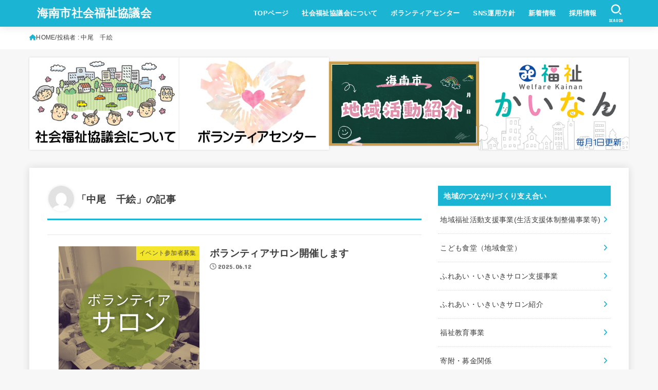

--- FILE ---
content_type: text/html; charset=UTF-8
request_url: https://kainanshishakyo.com/author/chie/
body_size: 92295
content:
<!doctype html><html lang="ja"><head><meta charset="utf-8"><meta http-equiv="X-UA-Compatible" content="IE=edge"><meta name="HandheldFriendly" content="True"><meta name="MobileOptimized" content="320"><meta name="viewport" content="width=device-width, initial-scale=1.0, viewport-fit=cover"><link rel="pingback" href="https://kainanshishakyo.com/wp/xmlrpc.php"><title>中尾　千絵 &#8211; 海南市社会福祉協議会</title><meta name='robots' content='max-image-preview:large' /><link rel='dns-prefetch' href='//fonts.googleapis.com' /><link rel='dns-prefetch' href='//cdnjs.cloudflare.com' /><link rel="alternate" type="application/rss+xml" title="海南市社会福祉協議会 &raquo; フィード" href="https://kainanshishakyo.com/feed/" /><link rel="alternate" type="application/rss+xml" title="海南市社会福祉協議会 &raquo; コメントフィード" href="https://kainanshishakyo.com/comments/feed/" /><link rel="alternate" type="application/rss+xml" title="海南市社会福祉協議会 &raquo; 中尾　千絵 による投稿のフィード" href="https://kainanshishakyo.com/author/chie/feed/" /><style id='wp-img-auto-sizes-contain-inline-css' type='text/css'>img:is([sizes=auto i],[sizes^="auto," i]){contain-intrinsic-size:3000px 1500px}
/*# sourceURL=wp-img-auto-sizes-contain-inline-css */</style><style id='wp-emoji-styles-inline-css' type='text/css'>img.wp-smiley, img.emoji {
		display: inline !important;
		border: none !important;
		box-shadow: none !important;
		height: 1em !important;
		width: 1em !important;
		margin: 0 0.07em !important;
		vertical-align: -0.1em !important;
		background: none !important;
		padding: 0 !important;
	}
/*# sourceURL=wp-emoji-styles-inline-css */</style><style id='wp-block-library-inline-css' type='text/css'>:root{--wp-block-synced-color:#7a00df;--wp-block-synced-color--rgb:122,0,223;--wp-bound-block-color:var(--wp-block-synced-color);--wp-editor-canvas-background:#ddd;--wp-admin-theme-color:#007cba;--wp-admin-theme-color--rgb:0,124,186;--wp-admin-theme-color-darker-10:#006ba1;--wp-admin-theme-color-darker-10--rgb:0,107,160.5;--wp-admin-theme-color-darker-20:#005a87;--wp-admin-theme-color-darker-20--rgb:0,90,135;--wp-admin-border-width-focus:2px}@media (min-resolution:192dpi){:root{--wp-admin-border-width-focus:1.5px}}.wp-element-button{cursor:pointer}:root .has-very-light-gray-background-color{background-color:#eee}:root .has-very-dark-gray-background-color{background-color:#313131}:root .has-very-light-gray-color{color:#eee}:root .has-very-dark-gray-color{color:#313131}:root .has-vivid-green-cyan-to-vivid-cyan-blue-gradient-background{background:linear-gradient(135deg,#00d084,#0693e3)}:root .has-purple-crush-gradient-background{background:linear-gradient(135deg,#34e2e4,#4721fb 50%,#ab1dfe)}:root .has-hazy-dawn-gradient-background{background:linear-gradient(135deg,#faaca8,#dad0ec)}:root .has-subdued-olive-gradient-background{background:linear-gradient(135deg,#fafae1,#67a671)}:root .has-atomic-cream-gradient-background{background:linear-gradient(135deg,#fdd79a,#004a59)}:root .has-nightshade-gradient-background{background:linear-gradient(135deg,#330968,#31cdcf)}:root .has-midnight-gradient-background{background:linear-gradient(135deg,#020381,#2874fc)}:root{--wp--preset--font-size--normal:16px;--wp--preset--font-size--huge:42px}.has-regular-font-size{font-size:1em}.has-larger-font-size{font-size:2.625em}.has-normal-font-size{font-size:var(--wp--preset--font-size--normal)}.has-huge-font-size{font-size:var(--wp--preset--font-size--huge)}.has-text-align-center{text-align:center}.has-text-align-left{text-align:left}.has-text-align-right{text-align:right}.has-fit-text{white-space:nowrap!important}#end-resizable-editor-section{display:none}.aligncenter{clear:both}.items-justified-left{justify-content:flex-start}.items-justified-center{justify-content:center}.items-justified-right{justify-content:flex-end}.items-justified-space-between{justify-content:space-between}.screen-reader-text{border:0;clip-path:inset(50%);height:1px;margin:-1px;overflow:hidden;padding:0;position:absolute;width:1px;word-wrap:normal!important}.screen-reader-text:focus{background-color:#ddd;clip-path:none;color:#444;display:block;font-size:1em;height:auto;left:5px;line-height:normal;padding:15px 23px 14px;text-decoration:none;top:5px;width:auto;z-index:100000}html :where(.has-border-color){border-style:solid}html :where([style*=border-top-color]){border-top-style:solid}html :where([style*=border-right-color]){border-right-style:solid}html :where([style*=border-bottom-color]){border-bottom-style:solid}html :where([style*=border-left-color]){border-left-style:solid}html :where([style*=border-width]){border-style:solid}html :where([style*=border-top-width]){border-top-style:solid}html :where([style*=border-right-width]){border-right-style:solid}html :where([style*=border-bottom-width]){border-bottom-style:solid}html :where([style*=border-left-width]){border-left-style:solid}html :where(img[class*=wp-image-]){height:auto;max-width:100%}:where(figure){margin:0 0 1em}html :where(.is-position-sticky){--wp-admin--admin-bar--position-offset:var(--wp-admin--admin-bar--height,0px)}@media screen and (max-width:600px){html :where(.is-position-sticky){--wp-admin--admin-bar--position-offset:0px}}

/*# sourceURL=wp-block-library-inline-css */</style><style id='wp-block-paragraph-inline-css' type='text/css'>.is-small-text{font-size:.875em}.is-regular-text{font-size:1em}.is-large-text{font-size:2.25em}.is-larger-text{font-size:3em}.has-drop-cap:not(:focus):first-letter{float:left;font-size:8.4em;font-style:normal;font-weight:100;line-height:.68;margin:.05em .1em 0 0;text-transform:uppercase}body.rtl .has-drop-cap:not(:focus):first-letter{float:none;margin-left:.1em}p.has-drop-cap.has-background{overflow:hidden}:root :where(p.has-background){padding:1.25em 2.375em}:where(p.has-text-color:not(.has-link-color)) a{color:inherit}p.has-text-align-left[style*="writing-mode:vertical-lr"],p.has-text-align-right[style*="writing-mode:vertical-rl"]{rotate:180deg}
/*# sourceURL=https://kainanshishakyo.com/wp/wp-includes/blocks/paragraph/style.min.css */</style><style id='global-styles-inline-css' type='text/css'>:root{--wp--preset--aspect-ratio--square: 1;--wp--preset--aspect-ratio--4-3: 4/3;--wp--preset--aspect-ratio--3-4: 3/4;--wp--preset--aspect-ratio--3-2: 3/2;--wp--preset--aspect-ratio--2-3: 2/3;--wp--preset--aspect-ratio--16-9: 16/9;--wp--preset--aspect-ratio--9-16: 9/16;--wp--preset--color--black: #000;--wp--preset--color--cyan-bluish-gray: #abb8c3;--wp--preset--color--white: #fff;--wp--preset--color--pale-pink: #f78da7;--wp--preset--color--vivid-red: #cf2e2e;--wp--preset--color--luminous-vivid-orange: #ff6900;--wp--preset--color--luminous-vivid-amber: #fcb900;--wp--preset--color--light-green-cyan: #7bdcb5;--wp--preset--color--vivid-green-cyan: #00d084;--wp--preset--color--pale-cyan-blue: #8ed1fc;--wp--preset--color--vivid-cyan-blue: #0693e3;--wp--preset--color--vivid-purple: #9b51e0;--wp--preset--color--stk-palette-one: var(--stk-palette-color1);--wp--preset--color--stk-palette-two: var(--stk-palette-color2);--wp--preset--color--stk-palette-three: var(--stk-palette-color3);--wp--preset--color--stk-palette-four: var(--stk-palette-color4);--wp--preset--color--stk-palette-five: var(--stk-palette-color5);--wp--preset--color--stk-palette-six: var(--stk-palette-color6);--wp--preset--color--stk-palette-seven: var(--stk-palette-color7);--wp--preset--color--stk-palette-eight: var(--stk-palette-color8);--wp--preset--color--stk-palette-nine: var(--stk-palette-color9);--wp--preset--color--stk-palette-ten: var(--stk-palette-color10);--wp--preset--color--mainttlbg: var(--main-ttl-bg);--wp--preset--color--mainttltext: var(--main-ttl-color);--wp--preset--color--stkeditorcolor-one: var(--stk-editor-color1);--wp--preset--color--stkeditorcolor-two: var(--stk-editor-color2);--wp--preset--color--stkeditorcolor-three: var(--stk-editor-color3);--wp--preset--gradient--vivid-cyan-blue-to-vivid-purple: linear-gradient(135deg,rgb(6,147,227) 0%,rgb(155,81,224) 100%);--wp--preset--gradient--light-green-cyan-to-vivid-green-cyan: linear-gradient(135deg,rgb(122,220,180) 0%,rgb(0,208,130) 100%);--wp--preset--gradient--luminous-vivid-amber-to-luminous-vivid-orange: linear-gradient(135deg,rgb(252,185,0) 0%,rgb(255,105,0) 100%);--wp--preset--gradient--luminous-vivid-orange-to-vivid-red: linear-gradient(135deg,rgb(255,105,0) 0%,rgb(207,46,46) 100%);--wp--preset--gradient--very-light-gray-to-cyan-bluish-gray: linear-gradient(135deg,rgb(238,238,238) 0%,rgb(169,184,195) 100%);--wp--preset--gradient--cool-to-warm-spectrum: linear-gradient(135deg,rgb(74,234,220) 0%,rgb(151,120,209) 20%,rgb(207,42,186) 40%,rgb(238,44,130) 60%,rgb(251,105,98) 80%,rgb(254,248,76) 100%);--wp--preset--gradient--blush-light-purple: linear-gradient(135deg,rgb(255,206,236) 0%,rgb(152,150,240) 100%);--wp--preset--gradient--blush-bordeaux: linear-gradient(135deg,rgb(254,205,165) 0%,rgb(254,45,45) 50%,rgb(107,0,62) 100%);--wp--preset--gradient--luminous-dusk: linear-gradient(135deg,rgb(255,203,112) 0%,rgb(199,81,192) 50%,rgb(65,88,208) 100%);--wp--preset--gradient--pale-ocean: linear-gradient(135deg,rgb(255,245,203) 0%,rgb(182,227,212) 50%,rgb(51,167,181) 100%);--wp--preset--gradient--electric-grass: linear-gradient(135deg,rgb(202,248,128) 0%,rgb(113,206,126) 100%);--wp--preset--gradient--midnight: linear-gradient(135deg,rgb(2,3,129) 0%,rgb(40,116,252) 100%);--wp--preset--font-size--small: 13px;--wp--preset--font-size--medium: 20px;--wp--preset--font-size--large: 36px;--wp--preset--font-size--x-large: 42px;--wp--preset--spacing--20: 0.44rem;--wp--preset--spacing--30: 0.67rem;--wp--preset--spacing--40: 1rem;--wp--preset--spacing--50: 1.5rem;--wp--preset--spacing--60: 2.25rem;--wp--preset--spacing--70: 3.38rem;--wp--preset--spacing--80: 5.06rem;--wp--preset--shadow--natural: 6px 6px 9px rgba(0, 0, 0, 0.2);--wp--preset--shadow--deep: 12px 12px 50px rgba(0, 0, 0, 0.4);--wp--preset--shadow--sharp: 6px 6px 0px rgba(0, 0, 0, 0.2);--wp--preset--shadow--outlined: 6px 6px 0px -3px rgb(255, 255, 255), 6px 6px rgb(0, 0, 0);--wp--preset--shadow--crisp: 6px 6px 0px rgb(0, 0, 0);}:where(.is-layout-flex){gap: 0.5em;}:where(.is-layout-grid){gap: 0.5em;}body .is-layout-flex{display: flex;}.is-layout-flex{flex-wrap: wrap;align-items: center;}.is-layout-flex > :is(*, div){margin: 0;}body .is-layout-grid{display: grid;}.is-layout-grid > :is(*, div){margin: 0;}:where(.wp-block-columns.is-layout-flex){gap: 2em;}:where(.wp-block-columns.is-layout-grid){gap: 2em;}:where(.wp-block-post-template.is-layout-flex){gap: 1.25em;}:where(.wp-block-post-template.is-layout-grid){gap: 1.25em;}.has-black-color{color: var(--wp--preset--color--black) !important;}.has-cyan-bluish-gray-color{color: var(--wp--preset--color--cyan-bluish-gray) !important;}.has-white-color{color: var(--wp--preset--color--white) !important;}.has-pale-pink-color{color: var(--wp--preset--color--pale-pink) !important;}.has-vivid-red-color{color: var(--wp--preset--color--vivid-red) !important;}.has-luminous-vivid-orange-color{color: var(--wp--preset--color--luminous-vivid-orange) !important;}.has-luminous-vivid-amber-color{color: var(--wp--preset--color--luminous-vivid-amber) !important;}.has-light-green-cyan-color{color: var(--wp--preset--color--light-green-cyan) !important;}.has-vivid-green-cyan-color{color: var(--wp--preset--color--vivid-green-cyan) !important;}.has-pale-cyan-blue-color{color: var(--wp--preset--color--pale-cyan-blue) !important;}.has-vivid-cyan-blue-color{color: var(--wp--preset--color--vivid-cyan-blue) !important;}.has-vivid-purple-color{color: var(--wp--preset--color--vivid-purple) !important;}.has-black-background-color{background-color: var(--wp--preset--color--black) !important;}.has-cyan-bluish-gray-background-color{background-color: var(--wp--preset--color--cyan-bluish-gray) !important;}.has-white-background-color{background-color: var(--wp--preset--color--white) !important;}.has-pale-pink-background-color{background-color: var(--wp--preset--color--pale-pink) !important;}.has-vivid-red-background-color{background-color: var(--wp--preset--color--vivid-red) !important;}.has-luminous-vivid-orange-background-color{background-color: var(--wp--preset--color--luminous-vivid-orange) !important;}.has-luminous-vivid-amber-background-color{background-color: var(--wp--preset--color--luminous-vivid-amber) !important;}.has-light-green-cyan-background-color{background-color: var(--wp--preset--color--light-green-cyan) !important;}.has-vivid-green-cyan-background-color{background-color: var(--wp--preset--color--vivid-green-cyan) !important;}.has-pale-cyan-blue-background-color{background-color: var(--wp--preset--color--pale-cyan-blue) !important;}.has-vivid-cyan-blue-background-color{background-color: var(--wp--preset--color--vivid-cyan-blue) !important;}.has-vivid-purple-background-color{background-color: var(--wp--preset--color--vivid-purple) !important;}.has-black-border-color{border-color: var(--wp--preset--color--black) !important;}.has-cyan-bluish-gray-border-color{border-color: var(--wp--preset--color--cyan-bluish-gray) !important;}.has-white-border-color{border-color: var(--wp--preset--color--white) !important;}.has-pale-pink-border-color{border-color: var(--wp--preset--color--pale-pink) !important;}.has-vivid-red-border-color{border-color: var(--wp--preset--color--vivid-red) !important;}.has-luminous-vivid-orange-border-color{border-color: var(--wp--preset--color--luminous-vivid-orange) !important;}.has-luminous-vivid-amber-border-color{border-color: var(--wp--preset--color--luminous-vivid-amber) !important;}.has-light-green-cyan-border-color{border-color: var(--wp--preset--color--light-green-cyan) !important;}.has-vivid-green-cyan-border-color{border-color: var(--wp--preset--color--vivid-green-cyan) !important;}.has-pale-cyan-blue-border-color{border-color: var(--wp--preset--color--pale-cyan-blue) !important;}.has-vivid-cyan-blue-border-color{border-color: var(--wp--preset--color--vivid-cyan-blue) !important;}.has-vivid-purple-border-color{border-color: var(--wp--preset--color--vivid-purple) !important;}.has-vivid-cyan-blue-to-vivid-purple-gradient-background{background: var(--wp--preset--gradient--vivid-cyan-blue-to-vivid-purple) !important;}.has-light-green-cyan-to-vivid-green-cyan-gradient-background{background: var(--wp--preset--gradient--light-green-cyan-to-vivid-green-cyan) !important;}.has-luminous-vivid-amber-to-luminous-vivid-orange-gradient-background{background: var(--wp--preset--gradient--luminous-vivid-amber-to-luminous-vivid-orange) !important;}.has-luminous-vivid-orange-to-vivid-red-gradient-background{background: var(--wp--preset--gradient--luminous-vivid-orange-to-vivid-red) !important;}.has-very-light-gray-to-cyan-bluish-gray-gradient-background{background: var(--wp--preset--gradient--very-light-gray-to-cyan-bluish-gray) !important;}.has-cool-to-warm-spectrum-gradient-background{background: var(--wp--preset--gradient--cool-to-warm-spectrum) !important;}.has-blush-light-purple-gradient-background{background: var(--wp--preset--gradient--blush-light-purple) !important;}.has-blush-bordeaux-gradient-background{background: var(--wp--preset--gradient--blush-bordeaux) !important;}.has-luminous-dusk-gradient-background{background: var(--wp--preset--gradient--luminous-dusk) !important;}.has-pale-ocean-gradient-background{background: var(--wp--preset--gradient--pale-ocean) !important;}.has-electric-grass-gradient-background{background: var(--wp--preset--gradient--electric-grass) !important;}.has-midnight-gradient-background{background: var(--wp--preset--gradient--midnight) !important;}.has-small-font-size{font-size: var(--wp--preset--font-size--small) !important;}.has-medium-font-size{font-size: var(--wp--preset--font-size--medium) !important;}.has-large-font-size{font-size: var(--wp--preset--font-size--large) !important;}.has-x-large-font-size{font-size: var(--wp--preset--font-size--x-large) !important;}
/*# sourceURL=global-styles-inline-css */</style><style id='classic-theme-styles-inline-css' type='text/css'>/*! This file is auto-generated */
.wp-block-button__link{color:#fff;background-color:#32373c;border-radius:9999px;box-shadow:none;text-decoration:none;padding:calc(.667em + 2px) calc(1.333em + 2px);font-size:1.125em}.wp-block-file__button{background:#32373c;color:#fff;text-decoration:none}
/*# sourceURL=/wp-includes/css/classic-themes.min.css */</style><link rel='stylesheet' id='contact-form-7-css' href='https://kainanshishakyo.com/wp/wp-content/cache/autoptimize/autoptimize_single_64ac31699f5326cb3c76122498b76f66.php?ver=6.1' type='text/css' media='all' /><link rel='stylesheet' id='toc-screen-css' href='https://kainanshishakyo.com/wp/wp-content/plugins/table-of-contents-plus/screen.min.css?ver=2411.1' type='text/css' media='all' /><link rel='stylesheet' id='stk_style-css' href='https://kainanshishakyo.com/wp/wp-content/cache/autoptimize/autoptimize_single_8e304ae5cf6b859c4d6e625a3bb2b86e.php?ver=5.13' type='text/css' media='all' /><style id='stk_style-inline-css' type='text/css'>:root{--stk-base-font-family:"游ゴシック","Yu Gothic","游ゴシック体","YuGothic","Hiragino Kaku Gothic ProN",Meiryo,sans-serif;--stk-base-font-size-pc:103%;--stk-base-font-size-sp:103%;--stk-font-weight:400;--stk-font-awesome-free:"Font Awesome 6 Free";--stk-font-awesome-brand:"Font Awesome 6 Brands";--wp--preset--font-size--medium:clamp(1.2em,2.5vw,20px);--wp--preset--font-size--large:clamp(1.5em,4.5vw,36px);--wp--preset--font-size--x-large:clamp(1.9em,5.25vw,42px);--wp--style--gallery-gap-default:.5em;--stk-flex-style:flex-start;--stk-wrap-width:1166px;--stk-wide-width:980px;--stk-main-width:728px;--stk-side-margin:32px;--stk-post-thumb-ratio:16/10;--stk-post-title-font_size:clamp(1.4em,4vw,1.9em);--stk-h1-font_size:clamp(1.4em,4vw,1.9em);--stk-h2-font_size:clamp(1.2em,2.6vw,1.3em);--stk-h2-normal-font_size:125%;--stk-h3-font_size:clamp(1.1em,2.3vw,1.15em);--stk-h4-font_size:105%;--stk-h5-font_size:100%;--stk-line_height:1.8;--stk-heading-line_height:1.5;--stk-heading-margin_top:2em;--stk-heading-margin_bottom:1em;--stk-margin:1.6em;--stk-h2-margin-rl:-2vw;--stk-el-margin-rl:-4vw;--stk-list-icon-size:1.8em;--stk-list-item-margin:.7em;--stk-list-margin:1em;--stk-h2-border_radius:3px;--stk-h2-border_width:4px;--stk-h3-border_width:4px;--stk-h4-border_width:4px;--stk-wttl-border_radius:0;--stk-wttl-border_width:2px;--stk-supplement-border_radius:4px;--stk-supplement-border_width:2px;--stk-supplement-sat:82%;--stk-supplement-lig:86%;--stk-box-border_radius:4px;--stk-box-border_width:2px;--stk-btn-border_radius:3px;--stk-btn-border_width:2px;--stk-post-radius:0;--stk-postlist-radius:0;--stk-cardlist-radius:0;--stk-shadow-s:1px 2px 10px rgba(0,0,0,.2);--stk-shadow-l:5px 10px 20px rgba(0,0,0,.2);--main-text-color:#3E3E3E;--main-link-color:#1bb4d3;--main-link-color-hover:#E69B9B;--main-ttl-bg:#1bb4d3;--main-ttl-bg-rgba:rgba(27,180,211,.1);--main-ttl-color:#fff;--header-bg:#1bb4d3;--header-bg-overlay:#0ea3c9;--header-logo-color:#fff;--header-text-color:#fff;--inner-content-bg:#fff;--label-bg:#fcee21;--label-text-color:#3e3e3e;--slider-text-color:#444;--side-text-color:#3e3e3e;--footer-bg:#666;--footer-text-color:#CACACA;--footer-link-color:#f7f7f7;--new-mark-bg:#ff6347;--oc-box-blue:#19b4ce;--oc-box-blue-inner:#d4f3ff;--oc-box-red:#ee5656;--oc-box-red-inner:#feeeed;--oc-box-yellow:#f7cf2e;--oc-box-yellow-inner:#fffae2;--oc-box-green:#39cd75;--oc-box-green-inner:#e8fbf0;--oc-box-pink:#f7b2b2;--oc-box-pink-inner:#fee;--oc-box-gray:#9c9c9c;--oc-box-gray-inner:#f5f5f5;--oc-box-black:#313131;--oc-box-black-inner:#404040;--oc-btn-rich_yellow:#f7cf2e;--oc-btn-rich_yellow-sdw:rgba(222,182,21,1);--oc-btn-rich_pink:#ee5656;--oc-btn-rich_pink-sdw:rgba(213,61,61,1);--oc-btn-rich_orange:#ef9b2f;--oc-btn-rich_orange-sdw:rgba(214,130,22,1);--oc-btn-rich_green:#39cd75;--oc-btn-rich_green-sdw:rgba(32,180,92,1);--oc-btn-rich_blue:#19b4ce;--oc-btn-rich_blue-sdw:rgba(0,155,181,1);--oc-base-border-color:rgba(125,125,125,.3);--oc-has-background-basic-padding:1.1em;--stk-maker-yellow:#ff6;--stk-maker-pink:#ffd5d5;--stk-maker-blue:#b5dfff;--stk-maker-green:#cff7c7;--stk-caption-font-size:11px;--stk-palette-color1:#abb8c3;--stk-palette-color2:#f78da7;--stk-palette-color3:#cf2e2e;--stk-palette-color4:#ff6900;--stk-palette-color5:#fcb900;--stk-palette-color6:#7bdcb5;--stk-palette-color7:#00d084;--stk-palette-color8:#8ed1fc;--stk-palette-color9:#0693e3;--stk-palette-color10:#9b51e0;--stk-editor-color1:#1bb4d3;--stk-editor-color2:#f55e5e;--stk-editor-color3:#ee2;--stk-editor-color1-rgba:rgba(27,180,211,.1);--stk-editor-color2-rgba:rgba(245,94,94,.1);--stk-editor-color3-rgba:rgba(238,238,34,.1)}
#toc_container li::before{content:none}@media only screen and (max-width:480px){#toc_container{font-size:90%}}#toc_container{width:100%!important;padding:1.2em;border:5px solid rgba(100,100,100,.2);background:inherit!important}#toc_container li{margin:1em 0;font-weight:bold}#toc_container li li{font-weight:normal;margin:.5em 0}#toc_container .toc_number{display:inline-block;font-weight:bold;font-size:75%;background-color:var(--main-ttl-bg);color:var(--main-ttl-color);min-width:2.1em;min-height:2.1em;line-height:2.1;text-align:center;border-radius:1em;margin-right:.3em;padding:0 7px}#toc_container a{color:inherit;text-decoration:none}#toc_container a:hover{text-decoration:underline}#toc_container p.toc_title{font-weight:bold;text-align:left;margin:0 auto;font-size:100%;vertical-align:middle}#toc_container .toc_title::before{display:inline-block;font-family:var(--stk-font-awesome-free,"Font Awesome 5 Free");font-weight:900;content:"\f03a";margin-right:.8em;margin-left:.4em;transform:scale(1.4);color:var(--main-ttl-bg)}#toc_container .toc_title .toc_toggle{font-size:80%;font-weight:normal;margin-left:.2em}#toc_container .toc_list{max-width:580px;margin-left:auto;margin-right:auto}#toc_container .toc_list>li{padding-left:0}
/*# sourceURL=stk_style-inline-css */</style><link rel='stylesheet' id='stk_child-style-css' href='https://kainanshishakyo.com/wp/wp-content/cache/autoptimize/autoptimize_single_b15f6c956fcd831ec6af00c162fad377.php' type='text/css' media='all' /><link rel='stylesheet' id='gf_font-css' href='https://fonts.googleapis.com/css?family=Concert+One&#038;display=swap' type='text/css' media='all' /><style id='gf_font-inline-css' type='text/css'>.gf {font-family: "Concert One", "游ゴシック", "Yu Gothic", "游ゴシック体", "YuGothic", "Hiragino Kaku Gothic ProN", Meiryo, sans-serif;}
/*# sourceURL=gf_font-inline-css */</style><link rel='stylesheet' id='fontawesome-css' href='https://cdnjs.cloudflare.com/ajax/libs/font-awesome/6.7.2/css/all.min.css' type='text/css' media='all' /> <script type="text/javascript" src="https://kainanshishakyo.com/wp/wp-includes/js/jquery/jquery.min.js?ver=3.7.1" id="jquery-core-js"></script> <script defer type="text/javascript" src="https://kainanshishakyo.com/wp/wp-includes/js/jquery/jquery-migrate.min.js?ver=3.4.1" id="jquery-migrate-js"></script> <script defer id="jquery-js-after" src="[data-uri]"></script> <link rel="https://api.w.org/" href="https://kainanshishakyo.com/wp-json/" /><link rel="alternate" title="JSON" type="application/json" href="https://kainanshishakyo.com/wp-json/wp/v2/users/19" /><link rel="EditURI" type="application/rsd+xml" title="RSD" href="https://kainanshishakyo.com/wp/xmlrpc.php?rsd" />  <script defer src="https://www.googletagmanager.com/gtag/js?id=G-JFBTRGHNDG"></script> <script defer src="[data-uri]"></script><link rel="icon" href="https://kainanshishakyo.com/wp/wp-content/uploads/2021/04/cropped-icon-32x32.gif" sizes="32x32" /><link rel="icon" href="https://kainanshishakyo.com/wp/wp-content/uploads/2021/04/cropped-icon-192x192.gif" sizes="192x192" /><link rel="apple-touch-icon" href="https://kainanshishakyo.com/wp/wp-content/uploads/2021/04/cropped-icon-180x180.gif" /><meta name="msapplication-TileImage" content="https://kainanshishakyo.com/wp/wp-content/uploads/2021/04/cropped-icon-270x270.gif" /><style type="text/css" id="wp-custom-css">body {
font-family: "Arial", "メイリオ";
}

.grecaptcha-badge { visibility: hidden; }


/*テーブル*/

.demo01 th  { width: 20%; text-align: left;
}

.haba15 th  { width: 15%; text-align: left;
}

.haba50 th  { width: 50%; text-align: left;
}

.row_table,
.row_table td,
.row_table th {
  border: 1px solid #cbced2;
  border-collapse: collapse;
  text-align: left;
}

 
@media only screen and (max-width:600px){
    .demo01 { margin: 0 0px; }
    .demo01 th,
    .demo01 td{
    width: 100%;
    display: block;
			font-size: 18px;
    border-top: none;
    }
  .demo01 tr:first-child th { border-top: 1px solid #ddd; }
	body {
font-family: "Arial", "メイリオ";
font-size: 18px;}
}

@media only screen and (max-width:600px){
    .haba15 { margin: 0 0px; }
    .haba15 th,
    .haba15 td{
    width: 100%;
    display: block;
    border-top: none;
			font-size: 18px;
    }
  .haba15 tr:first-child th { border-top: 1px solid #ddd; }
}

@media only screen and (max-width:600px){
    .haba50 { margin: 0 0px; }
    .haba50 th,
    .haba50 td{
    width: 100%;
    display: block;
    border-top: none;
			font-size: 18px;
    }
  .haba15 tr:first-child th { border-top: 1px solid #ddd; }
	
	
.row_table,
.row_table td,
.row_table th {
  border: 1px solid #cbced2;
  border-collapse: collapse;
  text-align: left;
}

.row_table th {
  background:#f7f7f7;
  padding: 10px 12px;
  display: block;
  width: 100%
}

.row_table td {
  padding: 10px 12px;
  display: block;
  width: 100%;
}	}




/*スマホ横並び維持*/
.ath-colfix{
flex-wrap:nowrap;
}
@media (max-width: 599px){
.ath-colfix .wp-block-column:not(:first-child) {
    margin-left: 5px;
}
}

/*TOP横並び維持*/
.tab_container {
  padding-bottom: 1em;
  background-color: #fff;
  border:1px solid #37beb0;
  margin: 0 auto;}
.tab_item {
  width: calc(100%/3);    /*100%/4を100%/3に変更*/
  padding:15px 0;
  border-bottom: 3px solid #37beb0 ;
  background-color: #ececec;
  text-align: center;
  color: #37beb0 ;
  display: block;
  float: left;
  text-align: center;
  font-weight: bold;
  transition: all 0.2s ease;
}
.tab_item:hover {
  opacity: 0.75;
}
input[name="tab_item"] {
  display: none;
}
.tab_content {
  display: none;
  padding: 1em 1em 0;
  clear: both;
  overflow: hidden;
}
#tab1:checked ~ #tab1_content,
#tab2:checked ~ #tab2_content,
#tab3:checked ~ #tab3_content {
  display: block;
}
.tab_container input:checked + .tab_item {
  background-color: #37beb0 ;
  color: #fff;
}


@media (max-width: 599px){
.tab_item {
font-size: 12px;
}	
#site__logo.fs_s .text {
    font-size: 100%;
}
	li.cat_postlist__li {
    margin: 0;
    padding-left: 0;
    font-size: 14px;
}
}



/* MAP比率*/
.gmap {
height: 0;
overflow: hidden;
padding-bottom: 56.25%;
position: relative;
}
.gmap iframe {
position: absolute;
left: 0;
top: 0;
height: 100%;
width: 100%;
}

#sidebar1 {
    font-size: 85%;
}

.tbl02 {  border-collapse: collapse;  margin: 0 auto;  padding: 0;  width: 650px;}
.tbl02 th,.tbl01 td {  padding: .35em 0.5em;}
.tbl02 thead th {  padding: 0.5em;}
.tbl02 thead tr{color: #58330d;}
.tbl02 tbody th {  text-align: left;}

@media screen and (max-width: 600px) {
.tbl02 { border: 0; }
.tbl02 th{    background-color: #F4F4F4;    display: block;color: #fff;  border-bottom: none; }
.tbl02 thead {  text-align: center;    border: none;    clip: rect(0 0 0 0);    height: 1px;    margin: -1px;    overflow: hidden;    padding: 0;    position: absolute;    width: 1px;  }
.tbl02 tr {    display: block;    margin-bottom: .625em;  }
.tbl02 td {    border-bottom: 1px;    display: block;    position: relative;    padding: 1em 1em 1em 4em; }
 .tbl02 td::before { content: attr(data-label);    position: absolute;    left: 10px;    color: #000;  }
.tbl02 td:last-child {border-bottom: solid 1px #ccc;  }
.tbl02 tbody th {    color: #000;    padding: 0.5em}
.tbl02 tr:nth-child(even){  background-color: #fff;}
}



.tbl03 {  border-collapse: collapse;  margin: 0 auto;  padding: 0;  width: 650px;}
.tbl03 th,.tbl01 td {  padding: .35em 0.5em;}
.tbl03 thead th {  padding: 0.5em;}
.tbl03 thead tr{color: #58330d;}
.tbl03 tbody th {  text-align: left;}

@media screen and (max-width: 600px) {
.tbl03 { border: 0; }
.tbl03 th{    background-color: #F4F4F4;    display: block;color: #fff;  border-bottom: none; }
.tbl03 thead {  text-align: center;    border: none;    clip: rect(0 0 0 0);    height: 1px;    margin: -1px;    overflow: hidden;    padding: 0;    position: absolute;    width: 1px;  }
.tbl03 tr {    display: block;    margin-bottom: .625em;  }
.tbl03 td {    border-bottom: 1px;    display: block;    position: relative;    padding: 1em 1em 1em 7em; }
 .tbl03 td::before { content: attr(data-label);    position: absolute;    left: 10px;    color: #000;  }
.tbl03 td:last-child {border-bottom: solid 1px #ccc;  }
.tbl03 tbody th {    color: #000;    padding: 0.5em}
.tbl03 tr:nth-child(even){  background-color: #fff;}
}</style> <script defer src="https://www.googletagmanager.com/gtag/js?id=UA-119962242-1"></script> <script defer src="[data-uri]"></script></head><body data-rsssl=1 class="archive author author-chie author-19 wp-embed-responsive wp-theme-jstork19 wp-child-theme-jstork19_custom metaslider-plugin h_layout_pc_left_full h_layout_sp_center"> <svg aria-hidden="true" xmlns="http://www.w3.org/2000/svg" width="0" height="0" focusable="false" role="none" style="visibility: hidden; position: absolute; left: -9999px; overflow: hidden;"><defs><symbol id="svgicon_search_btn" viewBox="0 0 50 50"><path d="M44.35,48.52l-4.95-4.95c-1.17-1.17-1.17-3.07,0-4.24l0,0c1.17-1.17,3.07-1.17,4.24,0l4.95,4.95c1.17,1.17,1.17,3.07,0,4.24 l0,0C47.42,49.7,45.53,49.7,44.35,48.52z"/><path d="M22.81,7c8.35,0,15.14,6.79,15.14,15.14s-6.79,15.14-15.14,15.14S7.67,30.49,7.67,22.14S14.46,7,22.81,7 M22.81,1 C11.13,1,1.67,10.47,1.67,22.14s9.47,21.14,21.14,21.14s21.14-9.47,21.14-21.14S34.49,1,22.81,1L22.81,1z"/></symbol><symbol id="svgicon_nav_btn" viewBox="0 0 50 50"><path d="M45.1,46.5H4.9c-1.6,0-2.9-1.3-2.9-2.9v-0.2c0-1.6,1.3-2.9,2.9-2.9h40.2c1.6,0,2.9,1.3,2.9,2.9v0.2 C48,45.2,46.7,46.5,45.1,46.5z"/><path d="M45.1,28.5H4.9c-1.6,0-2.9-1.3-2.9-2.9v-0.2c0-1.6,1.3-2.9,2.9-2.9h40.2c1.6,0,2.9,1.3,2.9,2.9v0.2 C48,27.2,46.7,28.5,45.1,28.5z"/><path d="M45.1,10.5H4.9C3.3,10.5,2,9.2,2,7.6V7.4c0-1.6,1.3-2.9,2.9-2.9h40.2c1.6,0,2.9,1.3,2.9,2.9v0.2 C48,9.2,46.7,10.5,45.1,10.5z"/></symbol><symbol id="stk-envelope-svg" viewBox="0 0 300 300"><path d="M300.03,81.5c0-30.25-24.75-55-55-55h-190c-30.25,0-55,24.75-55,55v140c0,30.25,24.75,55,55,55h190c30.25,0,55-24.75,55-55 V81.5z M37.4,63.87c4.75-4.75,11.01-7.37,17.63-7.37h190c6.62,0,12.88,2.62,17.63,7.37c4.75,4.75,7.37,11.01,7.37,17.63v5.56 c-0.32,0.2-0.64,0.41-0.95,0.64L160.2,169.61c-0.75,0.44-5.12,2.89-10.17,2.89c-4.99,0-9.28-2.37-10.23-2.94L30.99,87.7 c-0.31-0.23-0.63-0.44-0.95-0.64V81.5C30.03,74.88,32.65,68.62,37.4,63.87z M262.66,239.13c-4.75,4.75-11.01,7.37-17.63,7.37h-190 c-6.62,0-12.88-2.62-17.63-7.37c-4.75-4.75-7.37-11.01-7.37-17.63v-99.48l93.38,70.24c0.16,0.12,0.32,0.24,0.49,0.35 c1.17,0.81,11.88,7.88,26.13,7.88c14.25,0,24.96-7.07,26.14-7.88c0.17-0.11,0.33-0.23,0.49-0.35l93.38-70.24v99.48 C270.03,228.12,267.42,234.38,262.66,239.13z"/></symbol><symbol id="stk-close-svg" viewBox="0 0 384 512"><path fill="currentColor" d="M342.6 150.6c12.5-12.5 12.5-32.8 0-45.3s-32.8-12.5-45.3 0L192 210.7 86.6 105.4c-12.5-12.5-32.8-12.5-45.3 0s-12.5 32.8 0 45.3L146.7 256 41.4 361.4c-12.5 12.5-12.5 32.8 0 45.3s32.8 12.5 45.3 0L192 301.3 297.4 406.6c12.5 12.5 32.8 12.5 45.3 0s12.5-32.8 0-45.3L237.3 256 342.6 150.6z"/></symbol><symbol id="stk-twitter-svg" viewBox="0 0 512 512"><path d="M299.8,219.7L471,20.7h-40.6L281.7,193.4L163,20.7H26l179.6,261.4L26,490.7h40.6l157-182.5L349,490.7h137L299.8,219.7 L299.8,219.7z M244.2,284.3l-18.2-26L81.2,51.2h62.3l116.9,167.1l18.2,26l151.9,217.2h-62.3L244.2,284.3L244.2,284.3z"/></symbol><symbol id="stk-twitter_bird-svg" viewBox="0 0 512 512"><path d="M459.37 151.716c.325 4.548.325 9.097.325 13.645 0 138.72-105.583 298.558-298.558 298.558-59.452 0-114.68-17.219-161.137-47.106 8.447.974 16.568 1.299 25.34 1.299 49.055 0 94.213-16.568 130.274-44.832-46.132-.975-84.792-31.188-98.112-72.772 6.498.974 12.995 1.624 19.818 1.624 9.421 0 18.843-1.3 27.614-3.573-48.081-9.747-84.143-51.98-84.143-102.985v-1.299c13.969 7.797 30.214 12.67 47.431 13.319-28.264-18.843-46.781-51.005-46.781-87.391 0-19.492 5.197-37.36 14.294-52.954 51.655 63.675 129.3 105.258 216.365 109.807-1.624-7.797-2.599-15.918-2.599-24.04 0-57.828 46.782-104.934 104.934-104.934 30.213 0 57.502 12.67 76.67 33.137 23.715-4.548 46.456-13.32 66.599-25.34-7.798 24.366-24.366 44.833-46.132 57.827 21.117-2.273 41.584-8.122 60.426-16.243-14.292 20.791-32.161 39.308-52.628 54.253z"/></symbol><symbol id="stk-bluesky-svg" viewBox="0 0 256 256"><path d="M 60.901 37.747 C 88.061 58.137 117.273 99.482 127.999 121.666 C 138.727 99.482 167.938 58.137 195.099 37.747 C 214.696 23.034 246.45 11.651 246.45 47.874 C 246.45 55.109 242.302 108.648 239.869 117.34 C 231.413 147.559 200.6 155.266 173.189 150.601 C 221.101 158.756 233.288 185.766 206.966 212.776 C 156.975 264.073 135.115 199.905 129.514 183.464 C 128.487 180.449 128.007 179.038 127.999 180.238 C 127.992 179.038 127.512 180.449 126.486 183.464 C 120.884 199.905 99.024 264.073 49.033 212.776 C 22.711 185.766 34.899 158.756 82.81 150.601 C 55.4 155.266 24.587 147.559 16.13 117.34 C 13.697 108.648 9.55 55.109 9.55 47.874 C 9.55 11.651 41.304 23.034 60.901 37.747 Z"/></symbol><symbol id="stk-facebook-svg" viewBox="0 0 512 512"><path d="M504 256C504 119 393 8 256 8S8 119 8 256c0 123.78 90.69 226.38 209.25 245V327.69h-63V256h63v-54.64c0-62.15 37-96.48 93.67-96.48 27.14 0 55.52 4.84 55.52 4.84v61h-31.28c-30.8 0-40.41 19.12-40.41 38.73V256h68.78l-11 71.69h-57.78V501C413.31 482.38 504 379.78 504 256z"/></symbol><symbol id="stk-hatebu-svg" viewBox="0 0 50 50"><path d="M5.53,7.51c5.39,0,10.71,0,16.02,0,.73,0,1.47,.06,2.19,.19,3.52,.6,6.45,3.36,6.99,6.54,.63,3.68-1.34,7.09-5.02,8.67-.32,.14-.63,.27-1.03,.45,3.69,.93,6.25,3.02,7.37,6.59,1.79,5.7-2.32,11.79-8.4,12.05-6.01,.26-12.03,.06-18.13,.06V7.51Zm8.16,28.37c.16,.03,.26,.07,.35,.07,1.82,0,3.64,.03,5.46,0,2.09-.03,3.73-1.58,3.89-3.62,.14-1.87-1.28-3.79-3.27-3.97-2.11-.19-4.25-.04-6.42-.04v7.56Zm-.02-13.77c1.46,0,2.83,0,4.2,0,.29,0,.58,0,.86-.03,1.67-.21,3.01-1.53,3.17-3.12,.16-1.62-.75-3.32-2.36-3.61-1.91-.34-3.89-.25-5.87-.35v7.1Z"/><path d="M43.93,30.53h-7.69V7.59h7.69V30.53Z"/><path d="M44,38.27c0,2.13-1.79,3.86-3.95,3.83-2.12-.03-3.86-1.77-3.85-3.85,0-2.13,1.8-3.86,3.96-3.83,2.12,.03,3.85,1.75,3.84,3.85Z"/></symbol><symbol id="stk-line-svg" viewBox="0 0 32 32"><path d="M25.82 13.151c0.465 0 0.84 0.38 0.84 0.841 0 0.46-0.375 0.84-0.84 0.84h-2.34v1.5h2.34c0.465 0 0.84 0.377 0.84 0.84 0 0.459-0.375 0.839-0.84 0.839h-3.181c-0.46 0-0.836-0.38-0.836-0.839v-6.361c0-0.46 0.376-0.84 0.84-0.84h3.181c0.461 0 0.836 0.38 0.836 0.84 0 0.465-0.375 0.84-0.84 0.84h-2.34v1.5zM20.68 17.172c0 0.36-0.232 0.68-0.576 0.795-0.085 0.028-0.177 0.041-0.265 0.041-0.281 0-0.521-0.12-0.68-0.333l-3.257-4.423v3.92c0 0.459-0.372 0.839-0.841 0.839-0.461 0-0.835-0.38-0.835-0.839v-6.361c0-0.36 0.231-0.68 0.573-0.793 0.080-0.031 0.181-0.044 0.259-0.044 0.26 0 0.5 0.139 0.66 0.339l3.283 4.44v-3.941c0-0.46 0.376-0.84 0.84-0.84 0.46 0 0.84 0.38 0.84 0.84zM13.025 17.172c0 0.459-0.376 0.839-0.841 0.839-0.46 0-0.836-0.38-0.836-0.839v-6.361c0-0.46 0.376-0.84 0.84-0.84 0.461 0 0.837 0.38 0.837 0.84zM9.737 18.011h-3.181c-0.46 0-0.84-0.38-0.84-0.839v-6.361c0-0.46 0.38-0.84 0.84-0.84 0.464 0 0.84 0.38 0.84 0.84v5.521h2.341c0.464 0 0.839 0.377 0.839 0.84 0 0.459-0.376 0.839-0.839 0.839zM32 13.752c0-7.161-7.18-12.989-16-12.989s-16 5.828-16 12.989c0 6.415 5.693 11.789 13.38 12.811 0.521 0.109 1.231 0.344 1.411 0.787 0.16 0.401 0.105 1.021 0.051 1.44l-0.219 1.36c-0.060 0.401-0.32 1.581 1.399 0.86 1.721-0.719 9.221-5.437 12.581-9.3 2.299-2.519 3.397-5.099 3.397-7.957z"/></symbol><symbol id="stk-pokect-svg" viewBox="0 0 50 50"><path d="M8.04,6.5c-2.24,.15-3.6,1.42-3.6,3.7v13.62c0,11.06,11,19.75,20.52,19.68,10.7-.08,20.58-9.11,20.58-19.68V10.2c0-2.28-1.44-3.57-3.7-3.7H8.04Zm8.67,11.08l8.25,7.84,8.26-7.84c3.7-1.55,5.31,2.67,3.79,3.9l-10.76,10.27c-.35,.33-2.23,.33-2.58,0l-10.76-10.27c-1.45-1.36,.44-5.65,3.79-3.9h0Z"/></symbol><symbol id="stk-pinterest-svg" viewBox="0 0 50 50"><path d="M3.63,25c.11-6.06,2.25-11.13,6.43-15.19,4.18-4.06,9.15-6.12,14.94-6.18,6.23,.11,11.34,2.24,15.32,6.38,3.98,4.15,6,9.14,6.05,14.98-.11,6.01-2.25,11.06-6.43,15.15-4.18,4.09-9.15,6.16-14.94,6.21-2,0-4-.31-6.01-.92,.39-.61,.78-1.31,1.17-2.09,.44-.94,1-2.73,1.67-5.34,.17-.72,.42-1.7,.75-2.92,.39,.67,1.06,1.28,2,1.84,2.5,1.17,5.15,1.06,7.93-.33,2.89-1.67,4.9-4.26,6.01-7.76,1-3.67,.88-7.08-.38-10.22-1.25-3.15-3.49-5.41-6.72-6.8-4.06-1.17-8.01-1.04-11.85,.38s-6.51,3.85-8.01,7.3c-.39,1.28-.62,2.55-.71,3.8s-.04,2.47,.12,3.67,.59,2.27,1.25,3.21,1.56,1.67,2.67,2.17c.28,.11,.5,.11,.67,0,.22-.11,.44-.56,.67-1.33s.31-1.31,.25-1.59c-.06-.11-.17-.31-.33-.59-1.17-1.89-1.56-3.88-1.17-5.97,.39-2.09,1.25-3.85,2.59-5.3,2.06-1.84,4.47-2.84,7.22-3,2.75-.17,5.11,.59,7.05,2.25,1.06,1.22,1.74,2.7,2.04,4.42s.31,3.38,0,4.97c-.31,1.59-.85,3.07-1.63,4.47-1.39,2.17-3.03,3.28-4.92,3.34-1.11-.06-2.02-.49-2.71-1.29s-.91-1.74-.62-2.79c.11-.61,.44-1.81,1-3.59s.86-3.12,.92-4c-.17-2.12-1.14-3.2-2.92-3.26-1.39,.17-2.42,.79-3.09,1.88s-1.03,2.32-1.09,3.71c.17,1.62,.42,2.73,.75,3.34-.61,2.5-1.09,4.51-1.42,6.01-.11,.39-.42,1.59-.92,3.59s-.78,3.53-.83,4.59v2.34c-3.95-1.84-7.07-4.49-9.35-7.97-2.28-3.48-3.42-7.33-3.42-11.56Z"/></symbol><symbol id="stk-instagram-svg" viewBox="0 0 448 512"><path d="M224.1 141c-63.6 0-114.9 51.3-114.9 114.9s51.3 114.9 114.9 114.9S339 319.5 339 255.9 287.7 141 224.1 141zm0 189.6c-41.1 0-74.7-33.5-74.7-74.7s33.5-74.7 74.7-74.7 74.7 33.5 74.7 74.7-33.6 74.7-74.7 74.7zm146.4-194.3c0 14.9-12 26.8-26.8 26.8-14.9 0-26.8-12-26.8-26.8s12-26.8 26.8-26.8 26.8 12 26.8 26.8zm76.1 27.2c-1.7-35.9-9.9-67.7-36.2-93.9-26.2-26.2-58-34.4-93.9-36.2-37-2.1-147.9-2.1-184.9 0-35.8 1.7-67.6 9.9-93.9 36.1s-34.4 58-36.2 93.9c-2.1 37-2.1 147.9 0 184.9 1.7 35.9 9.9 67.7 36.2 93.9s58 34.4 93.9 36.2c37 2.1 147.9 2.1 184.9 0 35.9-1.7 67.7-9.9 93.9-36.2 26.2-26.2 34.4-58 36.2-93.9 2.1-37 2.1-147.8 0-184.8zM398.8 388c-7.8 19.6-22.9 34.7-42.6 42.6-29.5 11.7-99.5 9-132.1 9s-102.7 2.6-132.1-9c-19.6-7.8-34.7-22.9-42.6-42.6-11.7-29.5-9-99.5-9-132.1s-2.6-102.7 9-132.1c7.8-19.6 22.9-34.7 42.6-42.6 29.5-11.7 99.5-9 132.1-9s102.7-2.6 132.1 9c19.6 7.8 34.7 22.9 42.6 42.6 11.7 29.5 9 99.5 9 132.1s2.7 102.7-9 132.1z"/></symbol><symbol id="stk-youtube-svg" viewBox="0 0 576 512"><path d="M549.655 124.083c-6.281-23.65-24.787-42.276-48.284-48.597C458.781 64 288 64 288 64S117.22 64 74.629 75.486c-23.497 6.322-42.003 24.947-48.284 48.597-11.412 42.867-11.412 132.305-11.412 132.305s0 89.438 11.412 132.305c6.281 23.65 24.787 41.5 48.284 47.821C117.22 448 288 448 288 448s170.78 0 213.371-11.486c23.497-6.321 42.003-24.171 48.284-47.821 11.412-42.867 11.412-132.305 11.412-132.305s0-89.438-11.412-132.305zm-317.51 213.508V175.185l142.739 81.205-142.739 81.201z"/></symbol><symbol id="stk-tiktok-svg" viewBox="0 0 448 512"><path d="M448,209.91a210.06,210.06,0,0,1-122.77-39.25V349.38A162.55,162.55,0,1,1,185,188.31V278.2a74.62,74.62,0,1,0,52.23,71.18V0l88,0a121.18,121.18,0,0,0,1.86,22.17h0A122.18,122.18,0,0,0,381,102.39a121.43,121.43,0,0,0,67,20.14Z"/></symbol><symbol id="stk-feedly-svg" viewBox="0 0 50 50"><path d="M20.42,44.65h9.94c1.59,0,3.12-.63,4.25-1.76l12-12c2.34-2.34,2.34-6.14,0-8.48L29.64,5.43c-2.34-2.34-6.14-2.34-8.48,0L4.18,22.4c-2.34,2.34-2.34,6.14,0,8.48l12,12c1.12,1.12,2.65,1.76,4.24,1.76Zm-2.56-11.39l-.95-.95c-.39-.39-.39-1.02,0-1.41l7.07-7.07c.39-.39,1.02-.39,1.41,0l2.12,2.12c.39,.39,.39,1.02,0,1.41l-5.9,5.9c-.19,.19-.44,.29-.71,.29h-2.34c-.27,0-.52-.11-.71-.29Zm10.36,4.71l-.95,.95c-.19,.19-.44,.29-.71,.29h-2.34c-.27,0-.52-.11-.71-.29l-.95-.95c-.39-.39-.39-1.02,0-1.41l2.12-2.12c.39-.39,1.02-.39,1.41,0l2.12,2.12c.39,.39,.39,1.02,0,1.41ZM11.25,25.23l12.73-12.73c.39-.39,1.02-.39,1.41,0l2.12,2.12c.39,.39,.39,1.02,0,1.41l-11.55,11.55c-.19,.19-.45,.29-.71,.29h-2.34c-.27,0-.52-.11-.71-.29l-.95-.95c-.39-.39-.39-1.02,0-1.41Z"/></symbol><symbol id="stk-amazon-svg" viewBox="0 0 512 512"><path class="st0" d="M444.6,421.5L444.6,421.5C233.3,522,102.2,437.9,18.2,386.8c-5.2-3.2-14,0.8-6.4,9.6 C39.8,430.3,131.5,512,251.1,512c119.7,0,191-65.3,199.9-76.7C459.8,424,453.6,417.7,444.6,421.5z"/><path class="st0" d="M504,388.7L504,388.7c-5.7-7.4-34.5-8.8-52.7-6.5c-18.2,2.2-45.5,13.3-43.1,19.9c1.2,2.5,3.7,1.4,16.2,0.3 c12.5-1.2,47.6-5.7,54.9,3.9c7.3,9.6-11.2,55.4-14.6,62.8c-3.3,7.4,1.2,9.3,7.4,4.4c6.1-4.9,17-17.7,24.4-35.7 C503.9,419.6,508.3,394.3,504,388.7z"/><path class="st0" d="M302.6,147.3c-39.3,4.5-90.6,7.3-127.4,23.5c-42.4,18.3-72.2,55.7-72.2,110.7c0,70.4,44.4,105.6,101.4,105.6 c48.2,0,74.5-11.3,111.7-49.3c12.4,17.8,16.4,26.5,38.9,45.2c5,2.7,11.5,2.4,16-1.6l0,0h0c0,0,0,0,0,0l0.2,0.2 c13.5-12,38.1-33.4,51.9-45c5.5-4.6,4.6-11.9,0.2-18c-12.4-17.1-25.5-31.1-25.5-62.8V150.2c0-44.7,3.1-85.7-29.8-116.5 c-26-25-69.1-33.7-102-33.7c-64.4,0-136.3,24-151.5,103.7c-1.5,8.5,4.6,13,10.1,14.2l65.7,7c6.1-0.3,10.6-6.3,11.7-12.4 c5.6-27.4,28.7-40.7,54.5-40.7c13.9,0,29.7,5.1,38,17.6c9.4,13.9,8.2,33,8.2,49.1V147.3z M289.9,288.1 c-10.8,19.1-27.8,30.8-46.9,30.8c-26,0-41.2-19.8-41.2-49.1c0-57.7,51.7-68.2,100.7-68.2v14.7C302.6,242.6,303.2,264.7,289.9,288.1 z"/></symbol><symbol id="stk-user_url-svg" viewBox="0 0 50 50"><path d="M33.62,25c0,1.99-.11,3.92-.3,5.75H16.67c-.19-1.83-.38-3.76-.38-5.75s.19-3.92,.38-5.75h16.66c.19,1.83,.3,3.76,.3,5.75Zm13.65-5.75c.48,1.84,.73,3.76,.73,5.75s-.25,3.91-.73,5.75h-11.06c.19-1.85,.29-3.85,.29-5.75s-.1-3.9-.29-5.75h11.06Zm-.94-2.88h-10.48c-.9-5.74-2.68-10.55-4.97-13.62,7.04,1.86,12.76,6.96,15.45,13.62Zm-13.4,0h-15.87c.55-3.27,1.39-6.17,2.43-8.5,.94-2.12,1.99-3.66,3.01-4.63,1.01-.96,1.84-1.24,2.5-1.24s1.49,.29,2.5,1.24c1.02,.97,2.07,2.51,3.01,4.63,1.03,2.34,1.88,5.23,2.43,8.5h0Zm-29.26,0C6.37,9.72,12.08,4.61,19.12,2.76c-2.29,3.07-4.07,7.88-4.97,13.62H3.67Zm10.12,2.88c-.19,1.85-.37,3.77-.37,5.75s.18,3.9,.37,5.75H2.72c-.47-1.84-.72-3.76-.72-5.75s.25-3.91,.72-5.75H13.79Zm5.71,22.87c-1.03-2.34-1.88-5.23-2.43-8.5h15.87c-.55,3.27-1.39,6.16-2.43,8.5-.94,2.13-1.99,3.67-3.01,4.64-1.01,.95-1.84,1.24-2.58,1.24-.58,0-1.41-.29-2.42-1.24-1.02-.97-2.07-2.51-3.01-4.64h0Zm-.37,5.12c-7.04-1.86-12.76-6.96-15.45-13.62H14.16c.9,5.74,2.68,10.55,4.97,13.62h0Zm11.75,0c2.29-3.07,4.07-7.88,4.97-13.62h10.48c-2.7,6.66-8.41,11.76-15.45,13.62h0Z"/></symbol><symbol id="stk-link-svg" viewBox="0 0 256 256"><path d="M85.56787,153.44629l67.88281-67.88184a12.0001,12.0001,0,1,1,16.97071,16.97071L102.53857,170.417a12.0001,12.0001,0,1,1-16.9707-16.9707ZM136.478,170.4248,108.19385,198.709a36,36,0,0,1-50.91211-50.91113l28.28418-28.28418A12.0001,12.0001,0,0,0,68.59521,102.543L40.311,130.82715a60.00016,60.00016,0,0,0,84.85351,84.85254l28.28418-28.28418A12.0001,12.0001,0,0,0,136.478,170.4248ZM215.6792,40.3125a60.06784,60.06784,0,0,0-84.85352,0L102.5415,68.59668a12.0001,12.0001,0,0,0,16.97071,16.9707L147.79639,57.2832a36,36,0,0,1,50.91211,50.91114l-28.28418,28.28418a12.0001,12.0001,0,0,0,16.9707,16.9707L215.6792,125.165a60.00052,60.00052,0,0,0,0-84.85254Z"/></symbol></defs></svg><div id="container"><header id="header" class="stk_header"><div class="inner-header wrap"><div class="site__logo fs_ss"><p class="site__logo__title text none_gf"><a href="https://kainanshishakyo.com" class="text-logo-link">海南市社会福祉協議会</a></p></div><nav class="stk_g_nav stk-hidden_sp"><ul id="menu-pc%e3%83%98%e3%83%83%e3%83%80%e3%83%bc%e3%83%a1%e3%83%8b%e3%83%a5%e3%83%bc" class="ul__g_nav gnav_m"><li id="menu-item-8890" class="menu-item menu-item-type-custom menu-item-object-custom menu-item-home menu-item-8890"><a href="https://kainanshishakyo.com/">TOPページ</a></li><li id="menu-item-10215" class="menu-item menu-item-type-post_type menu-item-object-page menu-item-10215"><a href="https://kainanshishakyo.com/welfarecouncil/">社会福祉協議会について</a></li><li id="menu-item-10216" class="menu-item menu-item-type-post_type menu-item-object-page menu-item-10216"><a href="https://kainanshishakyo.com/volunteer_center/">ボランティアセンター</a></li><li id="menu-item-16590" class="menu-item menu-item-type-post_type menu-item-object-page menu-item-16590"><a href="https://kainanshishakyo.com/sns/">SNS運用方針</a></li><li id="menu-item-11090" class="menu-item menu-item-type-custom menu-item-object-custom menu-item-11090"><a href="https://kainanshishakyo.com/?s=">新着情報</a></li><li id="menu-item-10389" class="menu-item menu-item-type-post_type menu-item-object-page menu-item-10389"><a href="https://kainanshishakyo.com/recruit/">採用情報</a></li></ul></nav><nav class="stk_g_nav fadeIn stk-hidden_pc"><ul id="menu-%e3%82%b9%e3%83%9e%e3%83%9b%e3%83%98%e3%83%83%e3%83%80%e3%83%bc%e3%83%a1%e3%83%8b%e3%83%a5%e3%83%bc" class="ul__g_nav"><li id="menu-item-11100" class="menu-item menu-item-type-custom menu-item-object-custom menu-item-home menu-item-11100"><a href="https://kainanshishakyo.com/">TOPページ</a></li><li id="menu-item-11099" class="menu-item menu-item-type-custom menu-item-object-custom menu-item-11099"><a href="https://kainanshishakyo.com/?s=">最新情報</a></li><li id="menu-item-11098" class="menu-item menu-item-type-post_type menu-item-object-page menu-item-11098"><a href="https://kainanshishakyo.com/ksc/">問い合わせ</a></li></ul></nav><a href="#searchbox" data-remodal-target="searchbox" class="nav_btn search_btn" aria-label="SEARCH" title="SEARCH"> <svg class="stk_svgicon nav_btn__svgicon"> <use xlink:href="#svgicon_search_btn"/> </svg> <span class="text gf">search</span></a><a href="#spnavi" data-remodal-target="spnavi" class="nav_btn menu_btn" aria-label="MENU" title="MENU"> <svg class="stk_svgicon nav_btn__svgicon"> <use xlink:href="#svgicon_nav_btn"/> </svg> <span class="text gf">menu</span></a></div></header><div id="breadcrumb" class="breadcrumb fadeIn pannavi_on"><div class="wrap"><ul class="breadcrumb__ul" itemscope itemtype="http://schema.org/BreadcrumbList"><li class="breadcrumb__li bc_homelink" itemprop="itemListElement" itemscope itemtype="http://schema.org/ListItem"><a class="breadcrumb__link" itemprop="item" href="https://kainanshishakyo.com/"><span itemprop="name"> HOME</span></a><meta itemprop="position" content="1" /></li><li class="breadcrumb__li" itemprop="itemListElement" itemscope itemtype="http://schema.org/ListItem"><span itemprop="name">投稿者 : 中尾　千絵</span><meta itemprop="position" content="2" /></li></ul></div></div><div id="main-pickup_content" class="pickup_content"><ul class="pickup_content__ul"><li class="pickup_content__li fadeInDown"><a class="pickup_content__link no-icon" href="https://kainanshishakyo.com/welfarecouncil/"><figure class="eyecatch"><img width="390" height="240" src="https://kainanshishakyo.com/wp/wp-content/uploads/2021/04/syakyounituite.jpg" class="pickup_content__img" alt="" decoding="async" fetchpriority="high" srcset="https://kainanshishakyo.com/wp/wp-content/uploads/2021/04/syakyounituite.jpg 390w, https://kainanshishakyo.com/wp/wp-content/uploads/2021/04/syakyounituite-300x185.jpg 300w" sizes="(max-width: 390px) 100vw, 390px" /></figure></a></li><li class="pickup_content__li fadeInDown delay-0_2s"><a class="pickup_content__link no-icon" href="https://kainanshishakyo.com/volunteer_center/"><figure class="eyecatch"><img width="390" height="240" src="https://kainanshishakyo.com/wp/wp-content/uploads/2021/03/top_img_03-2.jpg" class="pickup_content__img" alt="" decoding="async" srcset="https://kainanshishakyo.com/wp/wp-content/uploads/2021/03/top_img_03-2.jpg 390w, https://kainanshishakyo.com/wp/wp-content/uploads/2021/03/top_img_03-2-300x185.jpg 300w" sizes="(max-width: 390px) 100vw, 390px" /></figure></a></li><li class="pickup_content__li fadeInDown delay-0_4s"><a class="pickup_content__link no-icon" href="https://kainanshishakyo.com/livelihood_support/#i-4"><figure class="eyecatch"><img width="500" height="281" src="https://kainanshishakyo.com/wp/wp-content/uploads/2025/06/katudouicon.png" class="pickup_content__img" alt="" decoding="async" srcset="https://kainanshishakyo.com/wp/wp-content/uploads/2025/06/katudouicon.png 500w, https://kainanshishakyo.com/wp/wp-content/uploads/2025/06/katudouicon-300x169.png 300w, https://kainanshishakyo.com/wp/wp-content/uploads/2025/06/katudouicon-485x273.png 485w" sizes="(max-width: 500px) 100vw, 500px" /></figure></a></li><li class="pickup_content__li fadeInDown delay-0_6s"><a class="pickup_content__link no-icon" href="https://kainanshishakyo.com/prmagazine/"><figure class="eyecatch"><img width="390" height="240" src="https://kainanshishakyo.com/wp/wp-content/uploads/2023/05/ichat03.gif" class="pickup_content__img" alt="" decoding="async" /></figure></a></li></ul></div><div id="content"><div id="inner-content" class="fadeIn wrap"><main id="main"><h1 class="archive-title ttl-author h2"><span class="author-icon"><img alt='' src='https://secure.gravatar.com/avatar/71c6db0ab17f68a395ae8e03f6e301aa6bc77260f105b08eb17b9e223db1e8ae?s=150&#038;d=mm&#038;r=g' srcset='https://secure.gravatar.com/avatar/71c6db0ab17f68a395ae8e03f6e301aa6bc77260f105b08eb17b9e223db1e8ae?s=300&#038;d=mm&#038;r=g 2x' class='avatar avatar-150 photo' height='150' width='150' decoding='async'/></span>「中尾　千絵」の記事</h1><div class="archives-list simple-list"><article class="post-list fadeInDown post-16641 post type-post status-publish format-standard has-post-thumbnail category-event category-info category-volunteer article"> <a href="https://kainanshishakyo.com/borasaronkaisai/" rel="bookmark" title="ボランティアサロン開催します" class="post-list__link"><figure class="eyecatch of-cover"> <img width="480" height="480" src="https://kainanshishakyo.com/wp/wp-content/uploads/2025/06/vsaronicon.png" class="archives-eyecatch-image attachment-oc-post-thum wp-post-image" alt="" decoding="async" loading="lazy" srcset="https://kainanshishakyo.com/wp/wp-content/uploads/2025/06/vsaronicon.png 480w, https://kainanshishakyo.com/wp/wp-content/uploads/2025/06/vsaronicon-300x300.png 300w, https://kainanshishakyo.com/wp/wp-content/uploads/2025/06/vsaronicon-150x150.png 150w" sizes="auto, (max-width: 480px) 45vw, 480px" /><span class="osusume-label cat-name cat-id-2">イベント参加者募集</span></figure><section class="archives-list-entry-content"><h1 class="entry-title">ボランティアサロン開催します</h1><div class="byline entry-meta vcard"><time class="time__date gf">2025.06.12</time></div><div class="description"><p></p></div></section> </a></article><article class="post-list fadeInDown post-16454 post type-post status-publish format-standard has-post-thumbnail category-info article"> <a href="https://kainanshishakyo.com/omocyainnobinos/" rel="bookmark" title="「出張!!かいなんおもちゃ病院開院」in 海南nobinos" class="post-list__link"><figure class="eyecatch of-cover"> <img width="485" height="300" src="https://kainanshishakyo.com/wp/wp-content/uploads/2021/04/omotyabyouin2-485x300.jpg" class="archives-eyecatch-image attachment-oc-post-thum wp-post-image" alt="" decoding="async" loading="lazy" /><span class="osusume-label cat-name cat-id-1">お知らせ</span></figure><section class="archives-list-entry-content"><h1 class="entry-title">「出張!!かいなんおもちゃ病院開院」in 海南nobinos</h1><div class="byline entry-meta vcard"><time class="time__date gf">2025.04.28</time></div><div class="description"><p>　５月４日（日）９時３０分～１２時　海南ｎnobinos２F 多目的室２にて「出張!!かいなんおもちゃ病院」を開院したします。通常は下津保健福祉センターで実施している「かいなんおもちゃ病院」ですが、５月は出張して海南no...</p></div></section> </a></article><article class="post-list fadeInDown post-16387 post type-post status-publish format-standard has-post-thumbnail category-info tag-113 article"> <a href="https://kainanshishakyo.com/ikiikikaimonoday3-7/" rel="bookmark" title="「いきいき買い物交流デー」に行ってきました！" class="post-list__link"><figure class="eyecatch of-cover"> <img width="300" height="212" src="https://kainanshishakyo.com/wp/wp-content/uploads/2025/04/ikiiki-kaimono-icon.jpg" class="archives-eyecatch-image attachment-oc-post-thum wp-post-image" alt="" decoding="async" loading="lazy" /><span class="osusume-label cat-name cat-id-1">お知らせ</span></figure><section class="archives-list-entry-content"><h1 class="entry-title">「いきいき買い物交流デー」に行ってきました！</h1><div class="byline entry-meta vcard"><time class="time__date gf">2025.04.09</time></div><div class="description"><p>　去る３月７日（金）、下津町地域にお住まいの６５歳以上の方を対象とした介護予防事業「いきいき買い物交流デー」を実施しました。今回は有田市内のスーパーを訪れ１４名の参加者が集まりました。 参加者の皆さんは、まず下津保健福祉...</p></div></section> </a></article><article class="post-list fadeInDown post-16321 post type-post status-publish format-standard has-post-thumbnail category-info article"> <a href="https://kainanshishakyo.com/sannjikeikaku/" rel="bookmark" title="【第３次海南市地域福祉計画(案)に対する意見募集実施結果について】" class="post-list__link"><figure class="eyecatch of-cover"> <img width="485" height="212" src="https://kainanshishakyo.com/wp/wp-content/uploads/2023/09/top008-01-485x212.png" class="archives-eyecatch-image attachment-oc-post-thum wp-post-image" alt="" decoding="async" loading="lazy" srcset="https://kainanshishakyo.com/wp/wp-content/uploads/2023/09/top008-01-485x212.png 485w, https://kainanshishakyo.com/wp/wp-content/uploads/2023/09/top008-01-300x131.png 300w, https://kainanshishakyo.com/wp/wp-content/uploads/2023/09/top008-01-1024x447.png 1024w, https://kainanshishakyo.com/wp/wp-content/uploads/2023/09/top008-01-768x335.png 768w, https://kainanshishakyo.com/wp/wp-content/uploads/2023/09/top008-01.png 1417w" sizes="auto, (max-width: 485px) 45vw, 485px" /><span class="osusume-label cat-name cat-id-1">お知らせ</span></figure><section class="archives-list-entry-content"><h1 class="entry-title">【第３次海南市地域福祉計画(案)に対する意見募集実施結果について】</h1><div class="byline entry-meta vcard"><time class="time__date gf">2025.02.18</time></div><div class="description"><p>　「第３次海南市地域福祉計画」を策定するにあたり、広く市民の皆様からご意見をお聴きするため、令和７年１月８日（水）から令和７年２月５日（水）まで、第３次海南市地域福祉計画(案)に対する意見の募集を実施した結果は下記のとお...</p></div></section> </a></article><article class="post-list fadeInDown post-16308 post type-post status-publish format-standard has-post-thumbnail category-info category-volunteer category-volunteergroup article"> <a href="https://kainanshishakyo.com/voralegame/" rel="bookmark" title="ボランティアグループ「LeGAME(レガーメ）」誕生！" class="post-list__link"><figure class="eyecatch of-cover"> <img width="300" height="120" src="https://kainanshishakyo.com/wp/wp-content/uploads/2025/02/iconregame.jpg" class="archives-eyecatch-image attachment-oc-post-thum wp-post-image" alt="" decoding="async" loading="lazy" /><span class="osusume-label cat-name cat-id-1">お知らせ</span></figure><section class="archives-list-entry-content"><h1 class="entry-title">ボランティアグループ「LeGAME(レガーメ）」誕生！</h1><div class="byline entry-meta vcard"><time class="time__date gf">2025.02.14</time></div><div class="description"><p>和歌山県内初のソーシャルフットボールチームとして誕生した「LeGAME(レガーメ）」。週１回選手向けの練習を行う他、２か月に１回程度エンジョイフットボールとして、精神障害のある方が気軽に参加し、楽しめるような活動も実施し...</p></div></section> </a></article><article class="post-list fadeInDown post-16045 post type-post status-publish format-standard has-post-thumbnail category-volunteer tag-kaerusyokudou article"> <a href="https://kainanshishakyo.com/kainanhigashirotari/" rel="bookmark" title="海南東ロータリークラブがこども食堂を支援" class="post-list__link"><figure class="eyecatch of-cover"> <img width="300" height="200" src="https://kainanshishakyo.com/wp/wp-content/uploads/2024/11/rotari2.jpg" class="archives-eyecatch-image attachment-oc-post-thum wp-post-image" alt="" decoding="async" loading="lazy" /><span class="osusume-label cat-name cat-id-5">ボランティア</span></figure><section class="archives-list-entry-content"><h1 class="entry-title">海南東ロータリークラブがこども食堂を支援</h1><div class="byline entry-meta vcard"><time class="time__date gf">2024.11.22</time></div><div class="description"><p>　11月14日(木）海南東ロータリークラブの田中奉仕プロジュエクト委員長と山畑50周年記念実行副委員長がこども食堂「かえる食堂」を訪問し、地域貢献の一環として現金とお米の寄付を届けられました。 　田中委員長、山畑副委員長...</p></div></section> </a></article><article class="post-list fadeInDown post-15956 post type-post status-publish format-standard has-post-thumbnail category-info category-volunteergroup article"> <a href="https://kainanshishakyo.com/omocyacyushi/" rel="bookmark" title="かいなんおもちゃ病院中止のお知らせ" class="post-list__link"><figure class="eyecatch of-cover"> <img width="485" height="300" src="https://kainanshishakyo.com/wp/wp-content/uploads/2021/04/omotyabyouin-485x300.jpg" class="archives-eyecatch-image attachment-oc-post-thum wp-post-image" alt="" decoding="async" loading="lazy" /><span class="osusume-label cat-name cat-id-1">お知らせ</span></figure><section class="archives-list-entry-content"><h1 class="entry-title">かいなんおもちゃ病院中止のお知らせ</h1><div class="byline entry-meta vcard"><time class="time__date gf">2024.08.30</time></div><div class="description"><p>９月１日（日）は台風接近で悪天候になる予報のため、中止させていただきます。 ご迷惑をおかけいたしますが、ご理解くださいますようよろしくお願いいたします。 かいなんおもちゃ病院</p></div></section> </a></article><article class="post-list fadeInDown post-15571 post type-post status-publish format-standard has-post-thumbnail category-volunteer tag-kaerusyokudou article"> <a href="https://kainanshishakyo.com/kaerusyokudou/" rel="bookmark" title="かえる食堂　オープンしました!!" class="post-list__link"><figure class="eyecatch of-cover"> <img width="485" height="323" src="https://kainanshishakyo.com/wp/wp-content/uploads/2024/06/okaeri4-485x323.jpg" class="archives-eyecatch-image attachment-oc-post-thum wp-post-image" alt="" decoding="async" loading="lazy" srcset="https://kainanshishakyo.com/wp/wp-content/uploads/2024/06/okaeri4-485x323.jpg 485w, https://kainanshishakyo.com/wp/wp-content/uploads/2024/06/okaeri4-300x200.jpg 300w, https://kainanshishakyo.com/wp/wp-content/uploads/2024/06/okaeri4.jpg 500w" sizes="auto, (max-width: 485px) 45vw, 485px" /><span class="osusume-label cat-name cat-id-5">ボランティア</span></figure><section class="archives-list-entry-content"><h1 class="entry-title">かえる食堂　オープンしました!!</h1><div class="byline entry-meta vcard"><time class="time__date gf">2024.06.13</time></div><div class="description"><p>「いただきます!!」５月３０日（木）中野上公民館でボランティアグループ【おかえり】が運営するこども食堂【かえる食堂】がオープンし参加した子どもたちの元気な「いただきます!!」が響いていました。 子どもたちは「おいしいね」...</p></div></section> </a></article><article class="post-list fadeInDown post-15364 post type-post status-publish format-standard has-post-thumbnail category-volunteer category-education article"> <a href="https://kainanshishakyo.com/utumibora/" rel="bookmark" title="配食・声かけ・ほっこり笑顔（給食ボランティアわかば会×内海小６年生×内海地区民児協）" class="post-list__link"><figure class="eyecatch of-cover"> <img width="300" height="225" src="https://kainanshishakyo.com/wp/wp-content/uploads/2024/03/utumiicon.jpg" class="archives-eyecatch-image attachment-oc-post-thum wp-post-image" alt="" decoding="async" loading="lazy" /><span class="osusume-label cat-name cat-id-5">ボランティア</span></figure><section class="archives-list-entry-content"><h1 class="entry-title">配食・声かけ・ほっこり笑顔（給食ボランティアわかば会×内海小６年生×内海地区民児協）</h1><div class="byline entry-meta vcard"><time class="time__date gf">2024.03.15</time></div><div class="description"><p>内海っ子ボランティア体験 社会福祉法人海南市社会福祉協議会ボランティアセンターＴＥＬ：073-483-6777</p></div></section> </a></article><article class="post-list fadeInDown post-15272 post type-post status-publish format-standard has-post-thumbnail category-info category-volunteer article"> <a href="https://kainanshishakyo.com/%e3%83%9a%e3%83%83%e3%83%88%e3%83%9c%e3%83%88%e3%83%ab%e3%82%ad%e3%83%a3%e3%83%83%e3%83%97%e5%8f%8e%e9%9b%86%e3%83%9c%e3%83%a9%e3%83%b3%e3%83%86%e3%82%a3%e3%82%a2%e6%b4%bb%e5%8b%95%e7%b5%82%e4%ba%86/" rel="bookmark" title="ペットボトルキャップ収集ボランティア活動終了のお知らせ" class="post-list__link"><figure class="eyecatch of-cover"> <img width="350" height="342" src="https://kainanshishakyo.com/wp/wp-content/uploads/2023/11/vicon.jpg" class="archives-eyecatch-image attachment-oc-post-thum wp-post-image" alt="" decoding="async" loading="lazy" srcset="https://kainanshishakyo.com/wp/wp-content/uploads/2023/11/vicon.jpg 350w, https://kainanshishakyo.com/wp/wp-content/uploads/2023/11/vicon-300x293.jpg 300w" sizes="auto, (max-width: 350px) 45vw, 350px" /><span class="osusume-label cat-name cat-id-1">お知らせ</span></figure><section class="archives-list-entry-content"><h1 class="entry-title">ペットボトルキャップ収集ボランティア活動終了のお知らせ</h1><div class="byline entry-meta vcard"><time class="time__date gf">2024.01.09</time></div><div class="description"><p>令和５年１２月２８日（木）をもちまして終了いたしました。皆様のご協力感謝いたしますとともにお礼申し上げます。　なお、プルタブ、使用済み切手、使用済みカードの収集ボランティア活動につきましては、従来通り継続して参りますので...</p></div></section> </a></article></div><nav class="pagination"><span aria-current="page" class="page-numbers current">1</span> <a class="page-numbers" href="https://kainanshishakyo.com/author/chie/page/2/">2</a> <a class="next page-numbers" href="https://kainanshishakyo.com/author/chie/page/2/">＞</a></nav></main><div id="sidebar1" class="sidebar" role="complementary"><div id="nav_menu-2" class="widget widget_nav_menu"><h4 class="widgettitle gf"><span>地域のつながりづくり支え合い</span></h4><div class="menu-side01-container"><ul id="menu-side01" class="menu"><li id="menu-item-10218" class="menu-item menu-item-type-post_type menu-item-object-page menu-item-10218"><a href="https://kainanshishakyo.com/livelihood_support/">地域福祉活動支援事業(生活支援体制整備事業等)</a></li><li id="menu-item-16862" class="menu-item menu-item-type-post_type menu-item-object-page menu-item-16862"><a href="https://kainanshishakyo.com/kodomosyokudou/">こども食堂（地域食堂）</a></li><li id="menu-item-10219" class="menu-item menu-item-type-post_type menu-item-object-page menu-item-10219"><a href="https://kainanshishakyo.com/saron/">ふれあい・いきいきサロン支援事業</a></li><li id="menu-item-10464" class="menu-item menu-item-type-post_type menu-item-object-page menu-item-10464"><a href="https://kainanshishakyo.com/saron2/">ふれあい・いきいきサロン紹介</a></li><li id="menu-item-10220" class="menu-item menu-item-type-post_type menu-item-object-page menu-item-10220"><a href="https://kainanshishakyo.com/education_welfare/">福祉教育事業</a></li><li id="menu-item-10221" class="menu-item menu-item-type-post_type menu-item-object-page menu-item-10221"><a href="https://kainanshishakyo.com/donation/">寄附・募金関係</a></li></ul></div></div><div id="nav_menu-3" class="widget widget_nav_menu"><h4 class="widgettitle gf"><span>相談したい</span></h4><div class="menu-side02-container"><ul id="menu-side02" class="menu"><li id="menu-item-12296" class="menu-item menu-item-type-post_type menu-item-object-page menu-item-12296"><a href="https://kainanshishakyo.com/%e5%bf%83%e9%85%8d%e3%81%94%e3%81%a8%e7%9b%b8%e8%ab%87%e4%ba%8b%e6%a5%ad/">心配ごと相談事業</a></li><li id="menu-item-11446" class="menu-item menu-item-type-post_type menu-item-object-page menu-item-11446"><a href="https://kainanshishakyo.com/welfaregeneralconsultation/">福祉総合相談事業</a></li><li id="menu-item-10225" class="menu-item menu-item-type-post_type menu-item-object-page menu-item-10225"><a href="https://kainanshishakyo.com/living_expenses/">生活資金貸付事業</a></li><li id="menu-item-10224" class="menu-item menu-item-type-post_type menu-item-object-page menu-item-10224"><a href="https://kainanshishakyo.com/loans/">生活福祉資金貸付事業</a></li><li id="menu-item-10223" class="menu-item menu-item-type-post_type menu-item-object-page menu-item-10223"><a href="https://kainanshishakyo.com/needy_independence_support/">生活困窮者自立支援事業(市受託事業)</a></li></ul></div></div><div id="nav_menu-4" class="widget widget_nav_menu"><h4 class="widgettitle gf"><span>ボランティアについて</span></h4><div class="menu-side03-container"><ul id="menu-side03" class="menu"><li id="menu-item-10226" class="menu-item menu-item-type-post_type menu-item-object-page menu-item-10226"><a href="https://kainanshishakyo.com/volunteer_center/">ボランティアセンター</a></li><li id="menu-item-10228" class="menu-item menu-item-type-post_type menu-item-object-page menu-item-10228"><a href="https://kainanshishakyo.com/volunteer_center02/">災害ボランティアセンター</a></li><li id="menu-item-10227" class="menu-item menu-item-type-post_type menu-item-object-page menu-item-10227"><a href="https://kainanshishakyo.com/volunteer_insurance/">ボランティア活動保険</a></li><li id="menu-item-10343" class="menu-item menu-item-type-post_type menu-item-object-page menu-item-10343"><a href="https://kainanshishakyo.com/volunteer_group/">ボランティアグループ紹介</a></li></ul></div></div><div id="nav_menu-5" class="widget widget_nav_menu"><h4 class="widgettitle gf"><span>サービスを利用したい</span></h4><div class="menu-side04-container"><ul id="menu-side04" class="menu"><li id="menu-item-11145" class="menu-item menu-item-type-post_type menu-item-object-page menu-item-11145"><a href="https://kainanshishakyo.com/welfare_services_support/">福祉サービス利用援助事業</a></li><li id="menu-item-16870" class="menu-item menu-item-type-post_type menu-item-object-page menu-item-16870"><a href="https://kainanshishakyo.com/kenriyougo/">権利擁護センター運営事業</a></li><li id="menu-item-10233" class="menu-item menu-item-type-post_type menu-item-object-page menu-item-10233"><a href="https://kainanshishakyo.com/rental/">用具等貸与事業</a></li><li id="menu-item-10232" class="menu-item menu-item-type-post_type menu-item-object-page menu-item-10232"><a href="https://kainanshishakyo.com/preventive_care/">いきいき介護予防事業</a></li></ul></div></div><div id="nav_menu-6" class="widget widget_nav_menu"><h4 class="widgettitle gf"><span>その他</span></h4><div class="menu-side05-container"><ul id="menu-side05" class="menu"><li id="menu-item-10229" class="menu-item menu-item-type-post_type menu-item-object-page menu-item-10229"><a href="https://kainanshishakyo.com/prmagazine/">広報紙</a></li><li id="menu-item-10230" class="menu-item menu-item-type-post_type menu-item-object-page menu-item-10230"><a href="https://kainanshishakyo.com/applicationforms/">申請書類等</a></li><li id="menu-item-10231" class="menu-item menu-item-type-post_type menu-item-object-page menu-item-10231"><a href="https://kainanshishakyo.com/link/">リンク</a></li><li id="menu-item-10952" class="menu-item menu-item-type-post_type menu-item-object-page menu-item-10952"><a href="https://kainanshishakyo.com/ksc/">問い合わせ</a></li></ul></div></div></div></div></div><div id="navbtn_search_content" class="remodal searchbox" data-remodal-id="searchbox" data-remodal-options="hashTracking:false"><form role="search" method="get" class="searchform" action="https://kainanshishakyo.com/"> <label class="searchform_label"> <span class="screen-reader-text">検索:</span> <input type="search" class="searchform_input" placeholder="検索&hellip;" value="" name="s" /> </label> <button type="submit" class="searchsubmit"> <svg class="stk_svgicon svgicon_searchform"> <use xlink:href="#svgicon_search_btn"/> </svg> </button></form><button class="remodal-close" data-remodal-action="close"><svg class="stk_svgicon svgicon_close"><use xlink:href="#stk-close-svg" /></svg><span class="text gf">CLOSE</span></button></div><div id="navbtn_menu_content" class="remodal spnavi --modenormal" data-remodal-id="spnavi" data-remodal-options="hashTracking:false"><button class="remodal-close" data-remodal-action="close"><svg class="stk_svgicon svgicon_close"><use xlink:href="#stk-close-svg" /></svg><span class="text gf">CLOSE</span></button><div id="nav_menu-8" class="widget widget_nav_menu"><h4 class="widgettitle gf"><span>地域のつながりづくり支え合い</span></h4><div class="menu-side01-container"><ul id="menu-side01-1" class="menu"><li class="menu-item menu-item-type-post_type menu-item-object-page menu-item-10218"><a href="https://kainanshishakyo.com/livelihood_support/">地域福祉活動支援事業(生活支援体制整備事業等)</a></li><li class="menu-item menu-item-type-post_type menu-item-object-page menu-item-16862"><a href="https://kainanshishakyo.com/kodomosyokudou/">こども食堂（地域食堂）</a></li><li class="menu-item menu-item-type-post_type menu-item-object-page menu-item-10219"><a href="https://kainanshishakyo.com/saron/">ふれあい・いきいきサロン支援事業</a></li><li class="menu-item menu-item-type-post_type menu-item-object-page menu-item-10464"><a href="https://kainanshishakyo.com/saron2/">ふれあい・いきいきサロン紹介</a></li><li class="menu-item menu-item-type-post_type menu-item-object-page menu-item-10220"><a href="https://kainanshishakyo.com/education_welfare/">福祉教育事業</a></li><li class="menu-item menu-item-type-post_type menu-item-object-page menu-item-10221"><a href="https://kainanshishakyo.com/donation/">寄附・募金関係</a></li></ul></div></div><div id="nav_menu-9" class="widget widget_nav_menu"><h4 class="widgettitle gf"><span>相談したい</span></h4><div class="menu-side02-container"><ul id="menu-side02-1" class="menu"><li class="menu-item menu-item-type-post_type menu-item-object-page menu-item-12296"><a href="https://kainanshishakyo.com/%e5%bf%83%e9%85%8d%e3%81%94%e3%81%a8%e7%9b%b8%e8%ab%87%e4%ba%8b%e6%a5%ad/">心配ごと相談事業</a></li><li class="menu-item menu-item-type-post_type menu-item-object-page menu-item-11446"><a href="https://kainanshishakyo.com/welfaregeneralconsultation/">福祉総合相談事業</a></li><li class="menu-item menu-item-type-post_type menu-item-object-page menu-item-10225"><a href="https://kainanshishakyo.com/living_expenses/">生活資金貸付事業</a></li><li class="menu-item menu-item-type-post_type menu-item-object-page menu-item-10224"><a href="https://kainanshishakyo.com/loans/">生活福祉資金貸付事業</a></li><li class="menu-item menu-item-type-post_type menu-item-object-page menu-item-10223"><a href="https://kainanshishakyo.com/needy_independence_support/">生活困窮者自立支援事業(市受託事業)</a></li></ul></div></div><div id="nav_menu-10" class="widget widget_nav_menu"><h4 class="widgettitle gf"><span>ボランティアについて</span></h4><div class="menu-side03-container"><ul id="menu-side03-1" class="menu"><li class="menu-item menu-item-type-post_type menu-item-object-page menu-item-10226"><a href="https://kainanshishakyo.com/volunteer_center/">ボランティアセンター</a></li><li class="menu-item menu-item-type-post_type menu-item-object-page menu-item-10228"><a href="https://kainanshishakyo.com/volunteer_center02/">災害ボランティアセンター</a></li><li class="menu-item menu-item-type-post_type menu-item-object-page menu-item-10227"><a href="https://kainanshishakyo.com/volunteer_insurance/">ボランティア活動保険</a></li><li class="menu-item menu-item-type-post_type menu-item-object-page menu-item-10343"><a href="https://kainanshishakyo.com/volunteer_group/">ボランティアグループ紹介</a></li></ul></div></div><div id="nav_menu-11" class="widget widget_nav_menu"><h4 class="widgettitle gf"><span>サービスを利用したい</span></h4><div class="menu-side04-container"><ul id="menu-side04-1" class="menu"><li class="menu-item menu-item-type-post_type menu-item-object-page menu-item-11145"><a href="https://kainanshishakyo.com/welfare_services_support/">福祉サービス利用援助事業</a></li><li class="menu-item menu-item-type-post_type menu-item-object-page menu-item-16870"><a href="https://kainanshishakyo.com/kenriyougo/">権利擁護センター運営事業</a></li><li class="menu-item menu-item-type-post_type menu-item-object-page menu-item-10233"><a href="https://kainanshishakyo.com/rental/">用具等貸与事業</a></li><li class="menu-item menu-item-type-post_type menu-item-object-page menu-item-10232"><a href="https://kainanshishakyo.com/preventive_care/">いきいき介護予防事業</a></li></ul></div></div><div id="nav_menu-12" class="widget widget_nav_menu"><h4 class="widgettitle gf"><span>その他</span></h4><div class="menu-side05-container"><ul id="menu-side05-1" class="menu"><li class="menu-item menu-item-type-post_type menu-item-object-page menu-item-10229"><a href="https://kainanshishakyo.com/prmagazine/">広報紙</a></li><li class="menu-item menu-item-type-post_type menu-item-object-page menu-item-10230"><a href="https://kainanshishakyo.com/applicationforms/">申請書類等</a></li><li class="menu-item menu-item-type-post_type menu-item-object-page menu-item-10231"><a href="https://kainanshishakyo.com/link/">リンク</a></li><li class="menu-item menu-item-type-post_type menu-item-object-page menu-item-10952"><a href="https://kainanshishakyo.com/ksc/">問い合わせ</a></li></ul></div></div><div id="newentryimagewidget-7" class="widget widget_newentryimagewidget"><h4 class="widgettitle gf"><span>最新のお知らせ</span></h4><div class="cat_postlist new_postlist typesimple mode_widget"><ul class="cat_postlist__ul"><li class="cat_postlist__li"><a href="https://kainanshishakyo.com/idousienbora/" class="cat_postlist__link no-icon"><figure class="eyecatch of-cover"><img width="300" height="214" src="https://kainanshishakyo.com/wp/wp-content/uploads/2024/01/gienkinn.jpg" class="archives-eyecatch-image attachment-oc-post-thum wp-post-image" alt="" decoding="async" loading="lazy" /></figure><div class="postbody archives_post__meta"><div class="ttl">外出支援ボランティア運転者講習会（2/15）　参加者募集</div><time class="time__date gf">2026.01.07</time></div></a></li><li class="cat_postlist__li"><a href="https://kainanshishakyo.com/mag2601/" class="cat_postlist__link no-icon"><figure class="eyecatch of-cover"><img width="480" height="480" src="https://kainanshishakyo.com/wp/wp-content/uploads/2026/01/福祉かいなん-１月号アイコン.png" class="archives-eyecatch-image attachment-oc-post-thum wp-post-image" alt="" decoding="async" loading="lazy" srcset="https://kainanshishakyo.com/wp/wp-content/uploads/2026/01/福祉かいなん-１月号アイコン.png 480w, https://kainanshishakyo.com/wp/wp-content/uploads/2026/01/福祉かいなん-１月号アイコン-300x300.png 300w, https://kainanshishakyo.com/wp/wp-content/uploads/2026/01/福祉かいなん-１月号アイコン-150x150.png 150w" sizes="auto, (max-width: 480px) 45vw, 480px" /></figure><div class="postbody archives_post__meta"><div class="ttl">福祉かいなん　第249号（2026年1月号）</div><time class="time__date gf">2026.01.01</time></div></a></li><li class="cat_postlist__li"><a href="https://kainanshishakyo.com/chikiutumi/" class="cat_postlist__link no-icon"><figure class="eyecatch of-cover"><img width="300" height="300" src="https://kainanshishakyo.com/wp/wp-content/uploads/2025/12/25iconutumi.png" class="archives-eyecatch-image attachment-oc-post-thum wp-post-image" alt="" decoding="async" loading="lazy" srcset="https://kainanshishakyo.com/wp/wp-content/uploads/2025/12/25iconutumi.png 300w, https://kainanshishakyo.com/wp/wp-content/uploads/2025/12/25iconutumi-150x150.png 150w" sizes="auto, (max-width: 300px) 45vw, 300px" /></figure><div class="postbody archives_post__meta"><div class="ttl">「地域を知ろう!!」【福祉教育事業】</div><time class="time__date gf">2025.12.25</time></div></a></li><li class="cat_postlist__li"><a href="https://kainanshishakyo.com/mag202512/" class="cat_postlist__link no-icon"><figure class="eyecatch of-cover"><img width="300" height="314" src="https://kainanshishakyo.com/wp/wp-content/uploads/2025/11/icon2512.png" class="archives-eyecatch-image attachment-oc-post-thum wp-post-image" alt="" decoding="async" loading="lazy" srcset="https://kainanshishakyo.com/wp/wp-content/uploads/2025/11/icon2512.png 300w, https://kainanshishakyo.com/wp/wp-content/uploads/2025/11/icon2512-287x300.png 287w" sizes="auto, (max-width: 300px) 45vw, 300px" /></figure><div class="postbody archives_post__meta"><div class="ttl">福祉かいなん　第248号（2025年12月号）</div><time class="time__date gf">2025.12.01</time></div></a></li></ul></div></div><button class="remodal-close" data-remodal-action="close"><svg class="stk_svgicon svgicon_close"><use xlink:href="#stk-close-svg" /></svg><span class="text gf">CLOSE</span></button></div><footer id="footer" class="footer"><div id="inner-footer" class="inner wrap cf"><div id="footer-top" class="--style-col-three"><div id="custom_html-5" class="widget_text widget footerwidget widget_custom_html"><h4 class="widgettitle gf"><span>海南市社会福祉協議会</span></h4><div class="textwidget custom-html-widget">和歌山県海南市日方1519-10<br> 海南保健福祉センター１階<br> 8:30～17:15（土日祝はお休み）<br> TEL：073-483-6777<br> FAX：073-483-6771<br></div></div><div id="custom_html-9" class="widget_text widget footerwidget widget_custom_html"><div class="textwidget custom-html-widget"></div></div></div><div id="footer-bottom"><nav class="footer-links"><ul id="menu-footer-menu" class="menu"><li id="menu-item-11091" class="menu-item menu-item-type-post_type menu-item-object-page menu-item-11091"><a href="https://kainanshishakyo.com/access/">アクセス</a></li><li id="menu-item-11092" class="menu-item menu-item-type-post_type menu-item-object-page menu-item-11092"><a href="https://kainanshishakyo.com/ksc/">問い合わせ</a></li></ul></nav><p class="source-org copyright">&copy; 2026 <a href="https://kainanshishakyo.com/" rel="nofollow">海南市社会福祉協議会</a> All Rights Reserved.</p></div></div></footer></div><div id="stk_observer_target"></div><script type="speculationrules">{"prefetch":[{"source":"document","where":{"and":[{"href_matches":"/*"},{"not":{"href_matches":["/wp/wp-*.php","/wp/wp-admin/*","/wp/wp-content/uploads/*","/wp/wp-content/*","/wp/wp-content/plugins/*","/wp/wp-content/themes/jstork19_custom/*","/wp/wp-content/themes/jstork19/*","/*\\?(.+)"]}},{"not":{"selector_matches":"a[rel~=\"nofollow\"]"}},{"not":{"selector_matches":".no-prefetch, .no-prefetch a"}}]},"eagerness":"conservative"}]}</script> <script defer id="stk-script-wow_fadein" src="[data-uri]"></script><button id="page-top" type="button" class="pt-button" aria-label="ページトップへ戻る"></button><script defer id="stk_addclass_ptactive" src="[data-uri]"></script><script type="text/javascript" src="https://kainanshishakyo.com/wp/wp-includes/js/dist/hooks.min.js?ver=dd5603f07f9220ed27f1" id="wp-hooks-js"></script> <script type="text/javascript" src="https://kainanshishakyo.com/wp/wp-includes/js/dist/i18n.min.js?ver=c26c3dc7bed366793375" id="wp-i18n-js"></script> <script defer id="wp-i18n-js-after" src="[data-uri]"></script> <script defer type="text/javascript" src="https://kainanshishakyo.com/wp/wp-content/cache/autoptimize/autoptimize_single_96e7dc3f0e8559e4a3f3ca40b17ab9c3.php?ver=6.1" id="swv-js"></script> <script defer id="contact-form-7-js-translations" src="[data-uri]"></script> <script defer id="contact-form-7-js-before" src="[data-uri]"></script> <script defer type="text/javascript" src="https://kainanshishakyo.com/wp/wp-content/cache/autoptimize/autoptimize_single_2912c657d0592cc532dff73d0d2ce7bb.php?ver=6.1" id="contact-form-7-js"></script> <script defer id="toc-front-js-extra" src="[data-uri]"></script> <script defer type="text/javascript" src="https://kainanshishakyo.com/wp/wp-content/plugins/table-of-contents-plus/front.min.js?ver=2411.1" id="toc-front-js"></script> <script defer type="text/javascript" src="https://kainanshishakyo.com/wp/wp-content/themes/jstork19/js/remodal.min.js?ver=1.1.1" id="remodal-js-js"></script> <script defer id="remodal-js-js-after" src="[data-uri]"></script> <script defer type="text/javascript" src="https://kainanshishakyo.com/wp/wp-content/cache/autoptimize/autoptimize_single_0215cf2707526febb51e221ee2b854ec.php" id="main-js-js"></script> <script defer type="text/javascript" src="https://www.google.com/recaptcha/api.js?render=6LcyCykaAAAAAI8fn7obhws53hSN6m9cwfB8aE2u&amp;ver=3.0" id="google-recaptcha-js"></script> <script type="text/javascript" src="https://kainanshishakyo.com/wp/wp-includes/js/dist/vendor/wp-polyfill.min.js?ver=3.15.0" id="wp-polyfill-js"></script> <script defer id="wpcf7-recaptcha-js-before" src="[data-uri]"></script> <script defer type="text/javascript" src="https://kainanshishakyo.com/wp/wp-content/cache/autoptimize/autoptimize_single_ec0187677793456f98473f49d9e9b95f.php?ver=6.1" id="wpcf7-recaptcha-js"></script> <script id="wp-emoji-settings" type="application/json">{"baseUrl":"https://s.w.org/images/core/emoji/17.0.2/72x72/","ext":".png","svgUrl":"https://s.w.org/images/core/emoji/17.0.2/svg/","svgExt":".svg","source":{"concatemoji":"https://kainanshishakyo.com/wp/wp-includes/js/wp-emoji-release.min.js?ver=6.9"}}</script> <script type="module">/*! This file is auto-generated */
const a=JSON.parse(document.getElementById("wp-emoji-settings").textContent),o=(window._wpemojiSettings=a,"wpEmojiSettingsSupports"),s=["flag","emoji"];function i(e){try{var t={supportTests:e,timestamp:(new Date).valueOf()};sessionStorage.setItem(o,JSON.stringify(t))}catch(e){}}function c(e,t,n){e.clearRect(0,0,e.canvas.width,e.canvas.height),e.fillText(t,0,0);t=new Uint32Array(e.getImageData(0,0,e.canvas.width,e.canvas.height).data);e.clearRect(0,0,e.canvas.width,e.canvas.height),e.fillText(n,0,0);const a=new Uint32Array(e.getImageData(0,0,e.canvas.width,e.canvas.height).data);return t.every((e,t)=>e===a[t])}function p(e,t){e.clearRect(0,0,e.canvas.width,e.canvas.height),e.fillText(t,0,0);var n=e.getImageData(16,16,1,1);for(let e=0;e<n.data.length;e++)if(0!==n.data[e])return!1;return!0}function u(e,t,n,a){switch(t){case"flag":return n(e,"\ud83c\udff3\ufe0f\u200d\u26a7\ufe0f","\ud83c\udff3\ufe0f\u200b\u26a7\ufe0f")?!1:!n(e,"\ud83c\udde8\ud83c\uddf6","\ud83c\udde8\u200b\ud83c\uddf6")&&!n(e,"\ud83c\udff4\udb40\udc67\udb40\udc62\udb40\udc65\udb40\udc6e\udb40\udc67\udb40\udc7f","\ud83c\udff4\u200b\udb40\udc67\u200b\udb40\udc62\u200b\udb40\udc65\u200b\udb40\udc6e\u200b\udb40\udc67\u200b\udb40\udc7f");case"emoji":return!a(e,"\ud83e\u1fac8")}return!1}function f(e,t,n,a){let r;const o=(r="undefined"!=typeof WorkerGlobalScope&&self instanceof WorkerGlobalScope?new OffscreenCanvas(300,150):document.createElement("canvas")).getContext("2d",{willReadFrequently:!0}),s=(o.textBaseline="top",o.font="600 32px Arial",{});return e.forEach(e=>{s[e]=t(o,e,n,a)}),s}function r(e){var t=document.createElement("script");t.src=e,t.defer=!0,document.head.appendChild(t)}a.supports={everything:!0,everythingExceptFlag:!0},new Promise(t=>{let n=function(){try{var e=JSON.parse(sessionStorage.getItem(o));if("object"==typeof e&&"number"==typeof e.timestamp&&(new Date).valueOf()<e.timestamp+604800&&"object"==typeof e.supportTests)return e.supportTests}catch(e){}return null}();if(!n){if("undefined"!=typeof Worker&&"undefined"!=typeof OffscreenCanvas&&"undefined"!=typeof URL&&URL.createObjectURL&&"undefined"!=typeof Blob)try{var e="postMessage("+f.toString()+"("+[JSON.stringify(s),u.toString(),c.toString(),p.toString()].join(",")+"));",a=new Blob([e],{type:"text/javascript"});const r=new Worker(URL.createObjectURL(a),{name:"wpTestEmojiSupports"});return void(r.onmessage=e=>{i(n=e.data),r.terminate(),t(n)})}catch(e){}i(n=f(s,u,c,p))}t(n)}).then(e=>{for(const n in e)a.supports[n]=e[n],a.supports.everything=a.supports.everything&&a.supports[n],"flag"!==n&&(a.supports.everythingExceptFlag=a.supports.everythingExceptFlag&&a.supports[n]);var t;a.supports.everythingExceptFlag=a.supports.everythingExceptFlag&&!a.supports.flag,a.supports.everything||((t=a.source||{}).concatemoji?r(t.concatemoji):t.wpemoji&&t.twemoji&&(r(t.twemoji),r(t.wpemoji)))});
//# sourceURL=https://kainanshishakyo.com/wp/wp-includes/js/wp-emoji-loader.min.js</script> </body></html>

--- FILE ---
content_type: text/html; charset=utf-8
request_url: https://www.google.com/recaptcha/api2/anchor?ar=1&k=6LcyCykaAAAAAI8fn7obhws53hSN6m9cwfB8aE2u&co=aHR0cHM6Ly9rYWluYW5zaGlzaGFreW8uY29tOjQ0Mw..&hl=en&v=PoyoqOPhxBO7pBk68S4YbpHZ&size=invisible&anchor-ms=20000&execute-ms=30000&cb=6c6wqaboyfnz
body_size: 49571
content:
<!DOCTYPE HTML><html dir="ltr" lang="en"><head><meta http-equiv="Content-Type" content="text/html; charset=UTF-8">
<meta http-equiv="X-UA-Compatible" content="IE=edge">
<title>reCAPTCHA</title>
<style type="text/css">
/* cyrillic-ext */
@font-face {
  font-family: 'Roboto';
  font-style: normal;
  font-weight: 400;
  font-stretch: 100%;
  src: url(//fonts.gstatic.com/s/roboto/v48/KFO7CnqEu92Fr1ME7kSn66aGLdTylUAMa3GUBHMdazTgWw.woff2) format('woff2');
  unicode-range: U+0460-052F, U+1C80-1C8A, U+20B4, U+2DE0-2DFF, U+A640-A69F, U+FE2E-FE2F;
}
/* cyrillic */
@font-face {
  font-family: 'Roboto';
  font-style: normal;
  font-weight: 400;
  font-stretch: 100%;
  src: url(//fonts.gstatic.com/s/roboto/v48/KFO7CnqEu92Fr1ME7kSn66aGLdTylUAMa3iUBHMdazTgWw.woff2) format('woff2');
  unicode-range: U+0301, U+0400-045F, U+0490-0491, U+04B0-04B1, U+2116;
}
/* greek-ext */
@font-face {
  font-family: 'Roboto';
  font-style: normal;
  font-weight: 400;
  font-stretch: 100%;
  src: url(//fonts.gstatic.com/s/roboto/v48/KFO7CnqEu92Fr1ME7kSn66aGLdTylUAMa3CUBHMdazTgWw.woff2) format('woff2');
  unicode-range: U+1F00-1FFF;
}
/* greek */
@font-face {
  font-family: 'Roboto';
  font-style: normal;
  font-weight: 400;
  font-stretch: 100%;
  src: url(//fonts.gstatic.com/s/roboto/v48/KFO7CnqEu92Fr1ME7kSn66aGLdTylUAMa3-UBHMdazTgWw.woff2) format('woff2');
  unicode-range: U+0370-0377, U+037A-037F, U+0384-038A, U+038C, U+038E-03A1, U+03A3-03FF;
}
/* math */
@font-face {
  font-family: 'Roboto';
  font-style: normal;
  font-weight: 400;
  font-stretch: 100%;
  src: url(//fonts.gstatic.com/s/roboto/v48/KFO7CnqEu92Fr1ME7kSn66aGLdTylUAMawCUBHMdazTgWw.woff2) format('woff2');
  unicode-range: U+0302-0303, U+0305, U+0307-0308, U+0310, U+0312, U+0315, U+031A, U+0326-0327, U+032C, U+032F-0330, U+0332-0333, U+0338, U+033A, U+0346, U+034D, U+0391-03A1, U+03A3-03A9, U+03B1-03C9, U+03D1, U+03D5-03D6, U+03F0-03F1, U+03F4-03F5, U+2016-2017, U+2034-2038, U+203C, U+2040, U+2043, U+2047, U+2050, U+2057, U+205F, U+2070-2071, U+2074-208E, U+2090-209C, U+20D0-20DC, U+20E1, U+20E5-20EF, U+2100-2112, U+2114-2115, U+2117-2121, U+2123-214F, U+2190, U+2192, U+2194-21AE, U+21B0-21E5, U+21F1-21F2, U+21F4-2211, U+2213-2214, U+2216-22FF, U+2308-230B, U+2310, U+2319, U+231C-2321, U+2336-237A, U+237C, U+2395, U+239B-23B7, U+23D0, U+23DC-23E1, U+2474-2475, U+25AF, U+25B3, U+25B7, U+25BD, U+25C1, U+25CA, U+25CC, U+25FB, U+266D-266F, U+27C0-27FF, U+2900-2AFF, U+2B0E-2B11, U+2B30-2B4C, U+2BFE, U+3030, U+FF5B, U+FF5D, U+1D400-1D7FF, U+1EE00-1EEFF;
}
/* symbols */
@font-face {
  font-family: 'Roboto';
  font-style: normal;
  font-weight: 400;
  font-stretch: 100%;
  src: url(//fonts.gstatic.com/s/roboto/v48/KFO7CnqEu92Fr1ME7kSn66aGLdTylUAMaxKUBHMdazTgWw.woff2) format('woff2');
  unicode-range: U+0001-000C, U+000E-001F, U+007F-009F, U+20DD-20E0, U+20E2-20E4, U+2150-218F, U+2190, U+2192, U+2194-2199, U+21AF, U+21E6-21F0, U+21F3, U+2218-2219, U+2299, U+22C4-22C6, U+2300-243F, U+2440-244A, U+2460-24FF, U+25A0-27BF, U+2800-28FF, U+2921-2922, U+2981, U+29BF, U+29EB, U+2B00-2BFF, U+4DC0-4DFF, U+FFF9-FFFB, U+10140-1018E, U+10190-1019C, U+101A0, U+101D0-101FD, U+102E0-102FB, U+10E60-10E7E, U+1D2C0-1D2D3, U+1D2E0-1D37F, U+1F000-1F0FF, U+1F100-1F1AD, U+1F1E6-1F1FF, U+1F30D-1F30F, U+1F315, U+1F31C, U+1F31E, U+1F320-1F32C, U+1F336, U+1F378, U+1F37D, U+1F382, U+1F393-1F39F, U+1F3A7-1F3A8, U+1F3AC-1F3AF, U+1F3C2, U+1F3C4-1F3C6, U+1F3CA-1F3CE, U+1F3D4-1F3E0, U+1F3ED, U+1F3F1-1F3F3, U+1F3F5-1F3F7, U+1F408, U+1F415, U+1F41F, U+1F426, U+1F43F, U+1F441-1F442, U+1F444, U+1F446-1F449, U+1F44C-1F44E, U+1F453, U+1F46A, U+1F47D, U+1F4A3, U+1F4B0, U+1F4B3, U+1F4B9, U+1F4BB, U+1F4BF, U+1F4C8-1F4CB, U+1F4D6, U+1F4DA, U+1F4DF, U+1F4E3-1F4E6, U+1F4EA-1F4ED, U+1F4F7, U+1F4F9-1F4FB, U+1F4FD-1F4FE, U+1F503, U+1F507-1F50B, U+1F50D, U+1F512-1F513, U+1F53E-1F54A, U+1F54F-1F5FA, U+1F610, U+1F650-1F67F, U+1F687, U+1F68D, U+1F691, U+1F694, U+1F698, U+1F6AD, U+1F6B2, U+1F6B9-1F6BA, U+1F6BC, U+1F6C6-1F6CF, U+1F6D3-1F6D7, U+1F6E0-1F6EA, U+1F6F0-1F6F3, U+1F6F7-1F6FC, U+1F700-1F7FF, U+1F800-1F80B, U+1F810-1F847, U+1F850-1F859, U+1F860-1F887, U+1F890-1F8AD, U+1F8B0-1F8BB, U+1F8C0-1F8C1, U+1F900-1F90B, U+1F93B, U+1F946, U+1F984, U+1F996, U+1F9E9, U+1FA00-1FA6F, U+1FA70-1FA7C, U+1FA80-1FA89, U+1FA8F-1FAC6, U+1FACE-1FADC, U+1FADF-1FAE9, U+1FAF0-1FAF8, U+1FB00-1FBFF;
}
/* vietnamese */
@font-face {
  font-family: 'Roboto';
  font-style: normal;
  font-weight: 400;
  font-stretch: 100%;
  src: url(//fonts.gstatic.com/s/roboto/v48/KFO7CnqEu92Fr1ME7kSn66aGLdTylUAMa3OUBHMdazTgWw.woff2) format('woff2');
  unicode-range: U+0102-0103, U+0110-0111, U+0128-0129, U+0168-0169, U+01A0-01A1, U+01AF-01B0, U+0300-0301, U+0303-0304, U+0308-0309, U+0323, U+0329, U+1EA0-1EF9, U+20AB;
}
/* latin-ext */
@font-face {
  font-family: 'Roboto';
  font-style: normal;
  font-weight: 400;
  font-stretch: 100%;
  src: url(//fonts.gstatic.com/s/roboto/v48/KFO7CnqEu92Fr1ME7kSn66aGLdTylUAMa3KUBHMdazTgWw.woff2) format('woff2');
  unicode-range: U+0100-02BA, U+02BD-02C5, U+02C7-02CC, U+02CE-02D7, U+02DD-02FF, U+0304, U+0308, U+0329, U+1D00-1DBF, U+1E00-1E9F, U+1EF2-1EFF, U+2020, U+20A0-20AB, U+20AD-20C0, U+2113, U+2C60-2C7F, U+A720-A7FF;
}
/* latin */
@font-face {
  font-family: 'Roboto';
  font-style: normal;
  font-weight: 400;
  font-stretch: 100%;
  src: url(//fonts.gstatic.com/s/roboto/v48/KFO7CnqEu92Fr1ME7kSn66aGLdTylUAMa3yUBHMdazQ.woff2) format('woff2');
  unicode-range: U+0000-00FF, U+0131, U+0152-0153, U+02BB-02BC, U+02C6, U+02DA, U+02DC, U+0304, U+0308, U+0329, U+2000-206F, U+20AC, U+2122, U+2191, U+2193, U+2212, U+2215, U+FEFF, U+FFFD;
}
/* cyrillic-ext */
@font-face {
  font-family: 'Roboto';
  font-style: normal;
  font-weight: 500;
  font-stretch: 100%;
  src: url(//fonts.gstatic.com/s/roboto/v48/KFO7CnqEu92Fr1ME7kSn66aGLdTylUAMa3GUBHMdazTgWw.woff2) format('woff2');
  unicode-range: U+0460-052F, U+1C80-1C8A, U+20B4, U+2DE0-2DFF, U+A640-A69F, U+FE2E-FE2F;
}
/* cyrillic */
@font-face {
  font-family: 'Roboto';
  font-style: normal;
  font-weight: 500;
  font-stretch: 100%;
  src: url(//fonts.gstatic.com/s/roboto/v48/KFO7CnqEu92Fr1ME7kSn66aGLdTylUAMa3iUBHMdazTgWw.woff2) format('woff2');
  unicode-range: U+0301, U+0400-045F, U+0490-0491, U+04B0-04B1, U+2116;
}
/* greek-ext */
@font-face {
  font-family: 'Roboto';
  font-style: normal;
  font-weight: 500;
  font-stretch: 100%;
  src: url(//fonts.gstatic.com/s/roboto/v48/KFO7CnqEu92Fr1ME7kSn66aGLdTylUAMa3CUBHMdazTgWw.woff2) format('woff2');
  unicode-range: U+1F00-1FFF;
}
/* greek */
@font-face {
  font-family: 'Roboto';
  font-style: normal;
  font-weight: 500;
  font-stretch: 100%;
  src: url(//fonts.gstatic.com/s/roboto/v48/KFO7CnqEu92Fr1ME7kSn66aGLdTylUAMa3-UBHMdazTgWw.woff2) format('woff2');
  unicode-range: U+0370-0377, U+037A-037F, U+0384-038A, U+038C, U+038E-03A1, U+03A3-03FF;
}
/* math */
@font-face {
  font-family: 'Roboto';
  font-style: normal;
  font-weight: 500;
  font-stretch: 100%;
  src: url(//fonts.gstatic.com/s/roboto/v48/KFO7CnqEu92Fr1ME7kSn66aGLdTylUAMawCUBHMdazTgWw.woff2) format('woff2');
  unicode-range: U+0302-0303, U+0305, U+0307-0308, U+0310, U+0312, U+0315, U+031A, U+0326-0327, U+032C, U+032F-0330, U+0332-0333, U+0338, U+033A, U+0346, U+034D, U+0391-03A1, U+03A3-03A9, U+03B1-03C9, U+03D1, U+03D5-03D6, U+03F0-03F1, U+03F4-03F5, U+2016-2017, U+2034-2038, U+203C, U+2040, U+2043, U+2047, U+2050, U+2057, U+205F, U+2070-2071, U+2074-208E, U+2090-209C, U+20D0-20DC, U+20E1, U+20E5-20EF, U+2100-2112, U+2114-2115, U+2117-2121, U+2123-214F, U+2190, U+2192, U+2194-21AE, U+21B0-21E5, U+21F1-21F2, U+21F4-2211, U+2213-2214, U+2216-22FF, U+2308-230B, U+2310, U+2319, U+231C-2321, U+2336-237A, U+237C, U+2395, U+239B-23B7, U+23D0, U+23DC-23E1, U+2474-2475, U+25AF, U+25B3, U+25B7, U+25BD, U+25C1, U+25CA, U+25CC, U+25FB, U+266D-266F, U+27C0-27FF, U+2900-2AFF, U+2B0E-2B11, U+2B30-2B4C, U+2BFE, U+3030, U+FF5B, U+FF5D, U+1D400-1D7FF, U+1EE00-1EEFF;
}
/* symbols */
@font-face {
  font-family: 'Roboto';
  font-style: normal;
  font-weight: 500;
  font-stretch: 100%;
  src: url(//fonts.gstatic.com/s/roboto/v48/KFO7CnqEu92Fr1ME7kSn66aGLdTylUAMaxKUBHMdazTgWw.woff2) format('woff2');
  unicode-range: U+0001-000C, U+000E-001F, U+007F-009F, U+20DD-20E0, U+20E2-20E4, U+2150-218F, U+2190, U+2192, U+2194-2199, U+21AF, U+21E6-21F0, U+21F3, U+2218-2219, U+2299, U+22C4-22C6, U+2300-243F, U+2440-244A, U+2460-24FF, U+25A0-27BF, U+2800-28FF, U+2921-2922, U+2981, U+29BF, U+29EB, U+2B00-2BFF, U+4DC0-4DFF, U+FFF9-FFFB, U+10140-1018E, U+10190-1019C, U+101A0, U+101D0-101FD, U+102E0-102FB, U+10E60-10E7E, U+1D2C0-1D2D3, U+1D2E0-1D37F, U+1F000-1F0FF, U+1F100-1F1AD, U+1F1E6-1F1FF, U+1F30D-1F30F, U+1F315, U+1F31C, U+1F31E, U+1F320-1F32C, U+1F336, U+1F378, U+1F37D, U+1F382, U+1F393-1F39F, U+1F3A7-1F3A8, U+1F3AC-1F3AF, U+1F3C2, U+1F3C4-1F3C6, U+1F3CA-1F3CE, U+1F3D4-1F3E0, U+1F3ED, U+1F3F1-1F3F3, U+1F3F5-1F3F7, U+1F408, U+1F415, U+1F41F, U+1F426, U+1F43F, U+1F441-1F442, U+1F444, U+1F446-1F449, U+1F44C-1F44E, U+1F453, U+1F46A, U+1F47D, U+1F4A3, U+1F4B0, U+1F4B3, U+1F4B9, U+1F4BB, U+1F4BF, U+1F4C8-1F4CB, U+1F4D6, U+1F4DA, U+1F4DF, U+1F4E3-1F4E6, U+1F4EA-1F4ED, U+1F4F7, U+1F4F9-1F4FB, U+1F4FD-1F4FE, U+1F503, U+1F507-1F50B, U+1F50D, U+1F512-1F513, U+1F53E-1F54A, U+1F54F-1F5FA, U+1F610, U+1F650-1F67F, U+1F687, U+1F68D, U+1F691, U+1F694, U+1F698, U+1F6AD, U+1F6B2, U+1F6B9-1F6BA, U+1F6BC, U+1F6C6-1F6CF, U+1F6D3-1F6D7, U+1F6E0-1F6EA, U+1F6F0-1F6F3, U+1F6F7-1F6FC, U+1F700-1F7FF, U+1F800-1F80B, U+1F810-1F847, U+1F850-1F859, U+1F860-1F887, U+1F890-1F8AD, U+1F8B0-1F8BB, U+1F8C0-1F8C1, U+1F900-1F90B, U+1F93B, U+1F946, U+1F984, U+1F996, U+1F9E9, U+1FA00-1FA6F, U+1FA70-1FA7C, U+1FA80-1FA89, U+1FA8F-1FAC6, U+1FACE-1FADC, U+1FADF-1FAE9, U+1FAF0-1FAF8, U+1FB00-1FBFF;
}
/* vietnamese */
@font-face {
  font-family: 'Roboto';
  font-style: normal;
  font-weight: 500;
  font-stretch: 100%;
  src: url(//fonts.gstatic.com/s/roboto/v48/KFO7CnqEu92Fr1ME7kSn66aGLdTylUAMa3OUBHMdazTgWw.woff2) format('woff2');
  unicode-range: U+0102-0103, U+0110-0111, U+0128-0129, U+0168-0169, U+01A0-01A1, U+01AF-01B0, U+0300-0301, U+0303-0304, U+0308-0309, U+0323, U+0329, U+1EA0-1EF9, U+20AB;
}
/* latin-ext */
@font-face {
  font-family: 'Roboto';
  font-style: normal;
  font-weight: 500;
  font-stretch: 100%;
  src: url(//fonts.gstatic.com/s/roboto/v48/KFO7CnqEu92Fr1ME7kSn66aGLdTylUAMa3KUBHMdazTgWw.woff2) format('woff2');
  unicode-range: U+0100-02BA, U+02BD-02C5, U+02C7-02CC, U+02CE-02D7, U+02DD-02FF, U+0304, U+0308, U+0329, U+1D00-1DBF, U+1E00-1E9F, U+1EF2-1EFF, U+2020, U+20A0-20AB, U+20AD-20C0, U+2113, U+2C60-2C7F, U+A720-A7FF;
}
/* latin */
@font-face {
  font-family: 'Roboto';
  font-style: normal;
  font-weight: 500;
  font-stretch: 100%;
  src: url(//fonts.gstatic.com/s/roboto/v48/KFO7CnqEu92Fr1ME7kSn66aGLdTylUAMa3yUBHMdazQ.woff2) format('woff2');
  unicode-range: U+0000-00FF, U+0131, U+0152-0153, U+02BB-02BC, U+02C6, U+02DA, U+02DC, U+0304, U+0308, U+0329, U+2000-206F, U+20AC, U+2122, U+2191, U+2193, U+2212, U+2215, U+FEFF, U+FFFD;
}
/* cyrillic-ext */
@font-face {
  font-family: 'Roboto';
  font-style: normal;
  font-weight: 900;
  font-stretch: 100%;
  src: url(//fonts.gstatic.com/s/roboto/v48/KFO7CnqEu92Fr1ME7kSn66aGLdTylUAMa3GUBHMdazTgWw.woff2) format('woff2');
  unicode-range: U+0460-052F, U+1C80-1C8A, U+20B4, U+2DE0-2DFF, U+A640-A69F, U+FE2E-FE2F;
}
/* cyrillic */
@font-face {
  font-family: 'Roboto';
  font-style: normal;
  font-weight: 900;
  font-stretch: 100%;
  src: url(//fonts.gstatic.com/s/roboto/v48/KFO7CnqEu92Fr1ME7kSn66aGLdTylUAMa3iUBHMdazTgWw.woff2) format('woff2');
  unicode-range: U+0301, U+0400-045F, U+0490-0491, U+04B0-04B1, U+2116;
}
/* greek-ext */
@font-face {
  font-family: 'Roboto';
  font-style: normal;
  font-weight: 900;
  font-stretch: 100%;
  src: url(//fonts.gstatic.com/s/roboto/v48/KFO7CnqEu92Fr1ME7kSn66aGLdTylUAMa3CUBHMdazTgWw.woff2) format('woff2');
  unicode-range: U+1F00-1FFF;
}
/* greek */
@font-face {
  font-family: 'Roboto';
  font-style: normal;
  font-weight: 900;
  font-stretch: 100%;
  src: url(//fonts.gstatic.com/s/roboto/v48/KFO7CnqEu92Fr1ME7kSn66aGLdTylUAMa3-UBHMdazTgWw.woff2) format('woff2');
  unicode-range: U+0370-0377, U+037A-037F, U+0384-038A, U+038C, U+038E-03A1, U+03A3-03FF;
}
/* math */
@font-face {
  font-family: 'Roboto';
  font-style: normal;
  font-weight: 900;
  font-stretch: 100%;
  src: url(//fonts.gstatic.com/s/roboto/v48/KFO7CnqEu92Fr1ME7kSn66aGLdTylUAMawCUBHMdazTgWw.woff2) format('woff2');
  unicode-range: U+0302-0303, U+0305, U+0307-0308, U+0310, U+0312, U+0315, U+031A, U+0326-0327, U+032C, U+032F-0330, U+0332-0333, U+0338, U+033A, U+0346, U+034D, U+0391-03A1, U+03A3-03A9, U+03B1-03C9, U+03D1, U+03D5-03D6, U+03F0-03F1, U+03F4-03F5, U+2016-2017, U+2034-2038, U+203C, U+2040, U+2043, U+2047, U+2050, U+2057, U+205F, U+2070-2071, U+2074-208E, U+2090-209C, U+20D0-20DC, U+20E1, U+20E5-20EF, U+2100-2112, U+2114-2115, U+2117-2121, U+2123-214F, U+2190, U+2192, U+2194-21AE, U+21B0-21E5, U+21F1-21F2, U+21F4-2211, U+2213-2214, U+2216-22FF, U+2308-230B, U+2310, U+2319, U+231C-2321, U+2336-237A, U+237C, U+2395, U+239B-23B7, U+23D0, U+23DC-23E1, U+2474-2475, U+25AF, U+25B3, U+25B7, U+25BD, U+25C1, U+25CA, U+25CC, U+25FB, U+266D-266F, U+27C0-27FF, U+2900-2AFF, U+2B0E-2B11, U+2B30-2B4C, U+2BFE, U+3030, U+FF5B, U+FF5D, U+1D400-1D7FF, U+1EE00-1EEFF;
}
/* symbols */
@font-face {
  font-family: 'Roboto';
  font-style: normal;
  font-weight: 900;
  font-stretch: 100%;
  src: url(//fonts.gstatic.com/s/roboto/v48/KFO7CnqEu92Fr1ME7kSn66aGLdTylUAMaxKUBHMdazTgWw.woff2) format('woff2');
  unicode-range: U+0001-000C, U+000E-001F, U+007F-009F, U+20DD-20E0, U+20E2-20E4, U+2150-218F, U+2190, U+2192, U+2194-2199, U+21AF, U+21E6-21F0, U+21F3, U+2218-2219, U+2299, U+22C4-22C6, U+2300-243F, U+2440-244A, U+2460-24FF, U+25A0-27BF, U+2800-28FF, U+2921-2922, U+2981, U+29BF, U+29EB, U+2B00-2BFF, U+4DC0-4DFF, U+FFF9-FFFB, U+10140-1018E, U+10190-1019C, U+101A0, U+101D0-101FD, U+102E0-102FB, U+10E60-10E7E, U+1D2C0-1D2D3, U+1D2E0-1D37F, U+1F000-1F0FF, U+1F100-1F1AD, U+1F1E6-1F1FF, U+1F30D-1F30F, U+1F315, U+1F31C, U+1F31E, U+1F320-1F32C, U+1F336, U+1F378, U+1F37D, U+1F382, U+1F393-1F39F, U+1F3A7-1F3A8, U+1F3AC-1F3AF, U+1F3C2, U+1F3C4-1F3C6, U+1F3CA-1F3CE, U+1F3D4-1F3E0, U+1F3ED, U+1F3F1-1F3F3, U+1F3F5-1F3F7, U+1F408, U+1F415, U+1F41F, U+1F426, U+1F43F, U+1F441-1F442, U+1F444, U+1F446-1F449, U+1F44C-1F44E, U+1F453, U+1F46A, U+1F47D, U+1F4A3, U+1F4B0, U+1F4B3, U+1F4B9, U+1F4BB, U+1F4BF, U+1F4C8-1F4CB, U+1F4D6, U+1F4DA, U+1F4DF, U+1F4E3-1F4E6, U+1F4EA-1F4ED, U+1F4F7, U+1F4F9-1F4FB, U+1F4FD-1F4FE, U+1F503, U+1F507-1F50B, U+1F50D, U+1F512-1F513, U+1F53E-1F54A, U+1F54F-1F5FA, U+1F610, U+1F650-1F67F, U+1F687, U+1F68D, U+1F691, U+1F694, U+1F698, U+1F6AD, U+1F6B2, U+1F6B9-1F6BA, U+1F6BC, U+1F6C6-1F6CF, U+1F6D3-1F6D7, U+1F6E0-1F6EA, U+1F6F0-1F6F3, U+1F6F7-1F6FC, U+1F700-1F7FF, U+1F800-1F80B, U+1F810-1F847, U+1F850-1F859, U+1F860-1F887, U+1F890-1F8AD, U+1F8B0-1F8BB, U+1F8C0-1F8C1, U+1F900-1F90B, U+1F93B, U+1F946, U+1F984, U+1F996, U+1F9E9, U+1FA00-1FA6F, U+1FA70-1FA7C, U+1FA80-1FA89, U+1FA8F-1FAC6, U+1FACE-1FADC, U+1FADF-1FAE9, U+1FAF0-1FAF8, U+1FB00-1FBFF;
}
/* vietnamese */
@font-face {
  font-family: 'Roboto';
  font-style: normal;
  font-weight: 900;
  font-stretch: 100%;
  src: url(//fonts.gstatic.com/s/roboto/v48/KFO7CnqEu92Fr1ME7kSn66aGLdTylUAMa3OUBHMdazTgWw.woff2) format('woff2');
  unicode-range: U+0102-0103, U+0110-0111, U+0128-0129, U+0168-0169, U+01A0-01A1, U+01AF-01B0, U+0300-0301, U+0303-0304, U+0308-0309, U+0323, U+0329, U+1EA0-1EF9, U+20AB;
}
/* latin-ext */
@font-face {
  font-family: 'Roboto';
  font-style: normal;
  font-weight: 900;
  font-stretch: 100%;
  src: url(//fonts.gstatic.com/s/roboto/v48/KFO7CnqEu92Fr1ME7kSn66aGLdTylUAMa3KUBHMdazTgWw.woff2) format('woff2');
  unicode-range: U+0100-02BA, U+02BD-02C5, U+02C7-02CC, U+02CE-02D7, U+02DD-02FF, U+0304, U+0308, U+0329, U+1D00-1DBF, U+1E00-1E9F, U+1EF2-1EFF, U+2020, U+20A0-20AB, U+20AD-20C0, U+2113, U+2C60-2C7F, U+A720-A7FF;
}
/* latin */
@font-face {
  font-family: 'Roboto';
  font-style: normal;
  font-weight: 900;
  font-stretch: 100%;
  src: url(//fonts.gstatic.com/s/roboto/v48/KFO7CnqEu92Fr1ME7kSn66aGLdTylUAMa3yUBHMdazQ.woff2) format('woff2');
  unicode-range: U+0000-00FF, U+0131, U+0152-0153, U+02BB-02BC, U+02C6, U+02DA, U+02DC, U+0304, U+0308, U+0329, U+2000-206F, U+20AC, U+2122, U+2191, U+2193, U+2212, U+2215, U+FEFF, U+FFFD;
}

</style>
<link rel="stylesheet" type="text/css" href="https://www.gstatic.com/recaptcha/releases/PoyoqOPhxBO7pBk68S4YbpHZ/styles__ltr.css">
<script nonce="MvSpRQhhwW-HioxhioC1RQ" type="text/javascript">window['__recaptcha_api'] = 'https://www.google.com/recaptcha/api2/';</script>
<script type="text/javascript" src="https://www.gstatic.com/recaptcha/releases/PoyoqOPhxBO7pBk68S4YbpHZ/recaptcha__en.js" nonce="MvSpRQhhwW-HioxhioC1RQ">
      
    </script></head>
<body><div id="rc-anchor-alert" class="rc-anchor-alert"></div>
<input type="hidden" id="recaptcha-token" value="[base64]">
<script type="text/javascript" nonce="MvSpRQhhwW-HioxhioC1RQ">
      recaptcha.anchor.Main.init("[\x22ainput\x22,[\x22bgdata\x22,\x22\x22,\[base64]/[base64]/MjU1Ong/[base64]/[base64]/[base64]/[base64]/[base64]/[base64]/[base64]/[base64]/[base64]/[base64]/[base64]/[base64]/[base64]/[base64]/[base64]\\u003d\x22,\[base64]\\u003d\\u003d\x22,\x22w5cSwonChhMyw6Y+w57CncK8ZsKLDHo3wqbCqwQMXGVcbio+w5tOYsO5w5HDlzTDmknCtGMMMcOLB8KPw7nDnMKGcg7DgcKlXGXDjcOaMMOXAC0LJ8OewoTDrMKtwrTChn7Dr8OZNcKjw7rDvsK/YcKcFcKYw7tOHV4Yw5DClH/Cj8ObTUfDuUrCu18zw5rDpAxPPsKLwqrCvXnCrS1lw58fwpDCo1XCtyXDm0bDosKpMsOtw4FqSsOgN2nDqsOCw4vDjEwWMsOFwr7Du3zCmmNeN8KkfGrDjsKbWB7CozrDvMKgH8OHwqphES/CnyTCqhJFw5TDnH/DlsO+wqIzAS5/[base64]/[base64]/[base64]/Cu3/Ds8O3VMKnw5lTwpHCk8OxwrBQw7EMYjYXw4fCucO4NsOiw59swp3DkVbCpyzDpsOAw6nDicKHUMK0wocew63CmMO/wohBwrHDhRHDiArDslw9woLCu0DDohJXUMKAbsOdwoZWw7vDoMOCdsK5IAZ7X8Ogw6TCrsO4w5jDmcOGw7vCi8OAEMKqbhfCr2DDhcOpwoLCv8Kkw7bCusKQEsOhw7UfZlFZA2bDhMOSG8OowpZWw5YKw7/[base64]/CnB3CuDMaHcOFw7jCvMKCwpEyZ8Odwo3CqcOGHDnDiBnDlQzDkWE/ZWzDhsOHwottKEvDqW5YKnUlwpU3w53CkzQvRcOvw4wrYcKaTGMrw5sMUsKTwqcqw6lYGEZuV8K2wptsYFzDlsKcEsKYw40gGcOvwqcBd0zDo1vClDLDlQrDgDd5w60yYcOmwpo0wp8Gal7DjcOwB8KKw6vDnlrDkw5Rw7/Dt3bDtVPCpMOLw6fCrysWUF3DrcORwpNwwow4JsKZMEbCksKlwrfDoj8gGVHDscK7w7B5KHzDssO8woVRwqvDvMOcXCdwGsOswo5BwpjDnMKne8Kww53DocKnwop7ASJCwpbDiDDCqcKZwqrCksKEOMOMwpjCqwtyw7jCjykcwpXCsUczw6shwp/[base64]/[base64]/CosK3K0jDmsKRTyPCv8KEPDstHxZdIExOEWTDhmJ5wp9PwosLOMOfc8K0wqLDijxnGMOxQm/CkcKlwpbCmMOqwofCgcO3w5LDrTHDs8K9BcOHwqlIwpnCoG3DkgDDiFAbw7tuT8OhMlHDisKow6plTcKgMG7ClSM4w4XDh8OuTcKXwoJOGMOGwpBYdMOmw5wsEMKMPcOlU3hjwpTDpDPDocORDcK+wrXCosOhwpVrw5/[base64]/CinvCpS/Dq8KuJksJwrUgw64rw6PDliFjw7PDp8K/[base64]/[base64]/woRiw4LDj0o/[base64]/Dh8OzwpA1Q1rDvcOtCcOBbMO/w6bCoMOTRl3DoyEgNsK1TMOHwoDChlc2IAwnGMOtdcKIKcKkwqVEwoPCkcKVLwzCksKnwq1OwrYNwq/Dl0hSw6lCOAkTwoXCh3IpJGE0w7HDhnMyZVPDjsOjSR3Cm8KlwqU+w65hfMOQVztHQMOIMFhkw4p7wrorw6vDrsOqwpglJCVFwo1xNcOXw4HCqmN9CTdPw6wOFnrCrMKfwoJKwrJdwoTDk8Kyw7Ubw4hBwrLDhMKrw5PCnnfDtcKBdg91XUZzwqQDwqJoYsKQw7/DhH1fIxbDtcOWwohTw7Zzd8K6w4MwX3TDhl4Kw5gcw43ChC/Dp3gHw6nDjSrCuCfDvMKDw5oCHVoZw417asKCWcKLwrDCqFzDp0rCijXDtcOaw6/Ds8KsWsOGDcOWw4Rgwow1DykWesKZTMO/wqYAfw5qNlgNT8KHF3FefQ3DtcKNwq5kwrIPEgvDiMOBe8OVIMKkw6PDt8KzAjJOw4jCqghIwr9qIcKkSsKCwq/ConfCscObe8KKw7BKQS/CpcObwrZ9w45Hw5PCusO4EMKvQBhiXsKBw4PCv8OwwoZMKcOMw6XDj8O0QlZ/NsKSw486w6M6ccOIwokbwpQ6AsOCw6Fdw5B4N8Kbw7wBw6PDnnPDlmLCp8O0w6dGw6vCjBXDslotEsK0w7ozwovDtcKkwoXCmnvDoMOSw5JRFUrChMOpw4zDnEvDqcOlw7DDnCHCqcOqccO8fzEFXWvCjD3Cl8K2KMKafsKoOVdSTj09w7kew6HDtMKRCMOoEcKiw5V/DjJ6wqNkAwfDky9hYnfCqBvCrsO6wr7DjcOWwoZbCBbCjsKIw7fCsTpUw6MLJMK4w5XDrgPCsD9GFMOmw5gEYVEEAMKrJ8K9UG3Dng3CjEJlw67CqVZFw6PDhC5ww7fDijVgdzo5EFLCk8KcBgFVKMK5dQQawrhZAS8BaHt+QGsmwrTDg8K3woDCtnrDmSwwwog/wo7Dv1fCscOuw4wLKnQ8JsOZw4XDrFhFwozCtcKgamrDgMOfPcKJwq0EwqnDmHwMYzYoP1/Dix9YIsOyw5Avw6RTw5hgwqTCmcOtw71cDHg/GcKfw6xOSMKFYsOYKzzDuFkkw6jCm1XDqsKaVUjDt8Otw53CjVZmw4nCj8KFAcOUwpvDlHYgEQ3CgMKrw6XCgMK1OnZcZxYuZsKqwrXCn8KXw73ChArDnSXDnsK4w6bDulQ2SsKSa8O2Qnp9eMKqwq4fwpw1TirDpsKbRmFnMsKDw6PClD5EwqpyElFgXlLDrT/CvcKhw4nCtMK3HjLCkcKIw6bDnMOpOilrcmXCtcODMnzChlVMwpxnw7N3L1vDgMOew45oEUBdJsKCw41BM8Kxw4cpMGZiGnbDm0Ysc8OAwoNawqHCgFLCjcObwrpHQsKhYWF/G1E6wr3DocOQWcOswpLDqRFuYE3Cr2k4wpFOw63CoTxFFDhAwoXCtgs0dTgVMMO6AcOXw4Qgw6jDth/DvXsQw7fDl2kqw4vCnRkjMsOZwox5w47Dh8O+w53CrMKTF8Ocw6LDuUIqw714w5FaAMKtKMKwwoUvUsOnwoo8w5AxGcOMwpIENSvCl8Oywr8lwpgaZsK+GcO6wp/[base64]/PMKDUFHDoy7CgsKtMmnCpMKOcMOechtkMcOuJcKPYlnDgSNNwqM0wpANe8O7w4XCvcK9woPCgcOtw5oAwpNGw5HCmnzCvcKbwoDCqjPCh8OswrEmSMKlUx/[base64]/CpzIFDcONJSHDsFZfw6fCvcOjU8Okw6bDhFPDv8KPwrYlFMKBwrnCssOXPHk6U8Kmw5nDpHcIa2hqw7LDrMONw4ZJVWjCucKqw6fDvsK+w7LCrxk9w5hXw5rDthTDjMOGY0xFIlw2w6VBdMKIw5VrXF/Dg8KRwqHDvnA/[base64]/[base64]/X8Kjw67CqsKYF8KzWMO3w6g3w55owqFYwrPCk2DCpHtNRsKjw41Yw4lKD1R0wpI5wqDDj8Klw6fCgmc5esKCw7jDql9zwr/CpsOSccO6ZEDCjC/DvCbCmMKLd2fDmMOOasO7w6B4DhciblLDusO7Z23DpEkDfwZkPg/CnDDDgsOyB8O9N8KcZUDDvS7DkmfDolMdw7gsXMKUQcOWwrPCsGgaU37CmMKuKXVtw6hzw7oDw7shHxEuwrIvK37ClBLCgEF/wrPCv8KCwrxGw6DDrcOmVHM1UsK/ecOHwqVhYcK5wodrF0JnwrHDgT9nX8OQdMOkM8Orwq5UZMK9w5PCpi0CMDU1dcO5L8K8w7kFE0jDsVEhIcO8wr3Dj1bDhjR5wpzDkiHCjsKVw4rCmxUUYEUIJ8OEwodOI8KCwrDCqMKvwr/DkDUaw7pLLmRIE8Ohw6/ClUhuZsKiwqHDl0UiBT3CohoMGcOgLcKUFATDjMOdRcKGwr4gwqnDgjXDpCxWBwtcMGPDgMOYKGLDosKVKcKXEkVLbcOBwrFkZsKUwrRNw7nCvUDCgcKXND7Cuz7CtXDDh8KEw6F9WsKPwoTDkcOUMsOew4vCiMOzwqtawr/DpsOkImoYw6HDvkY1fyTCr8ODJ8OZKRQKRsK5EMK9TFYNw4YOFyfCkg7DvkDCpMKAXcO6HMKNw55IbVNlw58EH8KqWRQkTjDCn8K1w4l2Lzl1wpl4wq3DmmPDpsOjw5DDtU8/[base64]/ecOgNsOVw5pgw4XDsS/DkVp2cMK0BcOnAko1NsK0fsOewrIcKcOPdn/DgsK7w6fDpsKQd0HDmUEQY8KqB3jDksOFw64Cw5Y6fjVDWsOnPcKfw5rDuMOEw4PCrcKnw5nCkXbCtsK6wqFaQwzCihbDosKgesODwr/DgGBewrbDpHInw6nDlXzDglYQW8Ouw5Ezw7ZvwoDCm8O1w6rDoy1BTCfDsMOOSUZqVMK4w7Q3PzTCjcOpwpLChzdyw6keTUQbwpwmw5rCgcKswqocwqDCm8Ozwq5BwrM6w4pjDUXDtxREYxlbwpB8Um10X8Kzwp/Dg1N8SFpkwqfDgsKidAoOBgVawo7DksOew5jCi8Oqw7MTw7TDr8KawpNKPMObw6zDuMOCw7XCiG5LwpvCqcKcUsK8YMK8w53Dk8OnWcORfjMBTTTDrh0uw7B4wrDDglDDhjrCh8OSw5bDgGnDrMOeYBbDsVFswr0hccOiDl7DgHrCjGhuO8OQIgDCgilYw5DCsw8ow4/CgjTComV8wr8HVR97woFHwq16SCXCsEF4d8O/w40OwpXDucKeX8OnScKrwpnDksOOZH5ww5vDssKvw5FHw5bCrWHCq8Knw5ZYwrAfw4vCqMO7w446QD3Coz11woEDwqnDhMO/[base64]/Cm3jChGjDqsOFOMO5c8OQwqV5PMK1TsKhw5wRwonDoghWwqsiAcO0wpnDn8O6Z8OyfsOlTknCvMKZZ8Ogw45Hw7ddPW09LsK3woHCijnDtSbDv1DDisOewosjwqo0wqrCqnldInV5w5gWWRjCrT0ebhrClx/DsWFTWkM7QG/[base64]/[base64]/[base64]/Cgm8Cw4U4SMKJWcKUwoTDnWYbw5PCjsKYZcOkw4Yuw7U4wqzDuRUjYUPCsnPClcKsw6rCrWrDtngYWgVhMMO2wrBgwqXDjcKuwpPDnQjCqwUowo0BdcKewoXDj8K1w6LCnRU4wr52KMOUwofClcO/UFBgwpAgCMOvfMK3w5ArYxjDugQMw7nCtcKle3ktT3HDl8KyG8OOwoXDt8KeOcObw6kHKMKuXBvDs1bDmMKOVsKsw7/CocKAwp5CHz8QwrlzKjvClsO9w6V5CS3DogvCmMO9woNpfh0Gw4TClVomwp0QGCrChsOhwp/[base64]/WyDCmyPCi8KDR8KwOQrDjsKoWMOeDhQLwq05CMKaW2A3wqkicnwsw5kNw5pmUsKBQcOnw6BBZHbDk1vDuzs0wr/CrcKEwpNQY8KgworDtiTDk3vCm2R9OMKow6XCgjbCv8KtD8KnOsO7w5MLwrkLAW9aLnnCu8O8DhvDmcOowpbCqsOCNA8PacKiw6Urw5bCvxF9YloQwpxrw7QMBVpVasOfwqdwGlzDnUDCrQo5wonDjsOewrkZw5LCmywVw7fChMKnOcKtCGJmWgkhwq/Drj/DtipXFwHCoMO8TcK1wqUqw68dYMONwoLDjV3DkStXwpY2YcOKRMOsw7PCj1dnwopEZRTDs8KFw5jDuR7Dn8OHwqZnw60xM3/DknYHVXzCi1XCkMKAGsOND8KRwoHCgcOWw4J4FMOswqBJfWjCu8KmHifCvCBMD2PDjsOSw6PDqcOWwp9ewqjCr8ODw5tiw7lNw4I0w73CkQ5gw4szwqEPw587Q8KcacKpRsO6w4kbO8O4wqQ/[base64]/CrcKaO8O8LivCq8K/wpVFLgPCvMKXGFx9wpwgTsOtw4Egw5DDnA/CpiDCpCPCmMOIL8KCwrzCswPDsMKBwq7Dp01gc8K2FsKnw5rDl0HCqsKtTcOAw7PCtsKXGkd3wq7CglrDiDTDszd4Z8O8KH5/AMOpw5HCvcO2OkDCvijCiTPCicKnwqRtwrUjIMO+w7TDusOPw6kTwo52IMOYKF5GwoQsenbDrsOYSsK4w7XCu0gzNlrDoTDDqsKow77Cv8Oswq/DsiEzw5DDlU/CjsOkw6kiwpDCrxpMYsKACMKqw7zCo8OvKS3CmUFsw6DDq8OnwpJdw43DrHbClcKgRjBBLAsIZTQ+fMKrw6XCqkN6ScO4w5caBcKDcmbCisOcw4TCpsOhwq9gNmY/[base64]/[base64]/DjgHDrcKyasOSwo3DoCM2W2TClAPDjn/Cgg4IfzzCscKwwp0Nw6TDicK3YT/CkyNEKFrDoMKqwrDDkBTDssO3FyXDncOsOSNEw6ESwonDp8K4Mh/CicOLcUwIQ8KoLi/DqBXDrsOzQEjCnggZPsK5wpjCgMK0VMONwp/Cuh1WwrZuwq9KIibCi8OXHMKPwqpPEFtiKz1vf8KaKCoedwvDsGRyEE8iwrrCiTfCksOBw4jDt8Oiw6suKh3Cs8Kaw7kzSi7DlcOafxR0wowNTGVAa8OWw5jDqsKqw4Flw58Wbi/Cs2VUAcKiw61dZMKxw4knwq5zXcOOwq8wCjA7w789NsKiw4hswrTCp8KAf33ClMKMQiomw6Yfw5pAWA/CqcOeNlHDmQMSGhAufkg4w5ZvABTDnRbDj8KDJgROV8KYEsKPwpN5fxLDilDDt3c5w55yVV7DscKMwpHCujPDj8OMUsOgw659IjpXFknDlCJaw6PDpcOUWwDDvsKiKSt5JsOFw57DqsKiwq7CtxDCrMKfc1DCgMO9w6MWwq/Ci03CncODccOlw6MQHkIXwqPCoBBxTRHClAInVSM+w6IKw4HDvsKAw6BRIWA7P2kMwqjDr3jDs2oIPcK+DgrDu8KqXSTDoUTDqMKAE0dKUcK3woPDoFQswq/Cu8O+dsOSw5vDq8Ojw79ew7bDhMKEeR/CvmxnwrXCvsOlw44tcRrDusOreMKFw7UUE8OUw4fCjMOKw5zCsMO+GMODwrnDvcKAcVwGRBcUZG4Qwp5hSh5IJX8tBsOkPsOOAFrDjsObAxRlw7nDkjXDpsKnPcOhLsO9woXCmVw3awRQw41GPsKow4oqL8O2w7fDtx/CmwQbw57DlEtDw5NqLjtowpDClcOQGzfDtMKYD8ObMMKBa8KYw4vCt1bDrMOsLcOMImvDuwLCvcK5w6jDtlM1CcKSw5tkGCpvYlHCmmwxMcKVw5lBwpIdYRPChCbCvUQDwrtzwoXDl8OhworDgsOKACJywp4RQ8OHbxI3VhzDjFIcSwx/w48WRQMSel5uPkMXLGs3w7YSFlPCosOEU8Kuwp/DiArDsMOQHMOoRF1TwrzDpsKTaTUOwrQwRsKXw4nCrBHDisKocw/ChcK9wq/DrcOhw7UjwpjDgsOoTW83w6TCtHHCvCvCvGEjZRExdRkTworCnsOHwqY9wq7Cg8KjaFXDgcKPQFHCl0vDmizDlzpIw78ewrzCryxBw6/CgSdWHnrCrHUWaG3DnE8kw4bCmcOKHsO1wqLDqMK/FMKQGcKLw4xXw6ZKwpHDnRnCggktwojCqk1jwpzCqyTDqcOyJcOhTnJtX8OKEyFCwqPCrMONwrNVVMOxUHDClmDDlmjCpMKCHg92acOZw4XCt17CpsO7wqHChENRezzDk8OHw5fDiMOBwobCp0xjwrPDiMKswp1Fw5x0w5hQOUJ/w4PDgMKWIj3Cu8OlByjDjErDlcOuOEAzwogHwpodw5dPw73DoChNw7c/KcO6w441wrrDpB9sbcO+wr3Dg8OAGcO2bCxLKGpCQnPDjMO9fMKqJcOow7ByN8KqNMKoV8KeG8KlwrLCkzXDtxUrTinCg8K4a23Dn8ORw5vDn8ODAynCncOxenABBQrDjzdMworCq8OzW8OkdsO0w5vDhTjCtnB3w6/DgsKmAjnCuF8jURzCj2oyCSBnfG/ChUZuwoZUwq1Yby18wrJoFsKUV8KWMMOuwpLDsMK3woTCqnrDhxREw51qw58rARzCg3nChU4ZE8Oiw74NW37DjsOUZ8KoCMKcTcKvJsO+w4bDmkvCglzDvitGXcKrN8OPE8Knw65eKkQow4pZOgx2YsKiVBIOc8K4QExew7jCkxxZIj1MbcO6wrVFFWfCoMKxVcO/wr7DsUsobsOPw44ZXsO1JytpwptXdAjDqsO+UsOOwp7DplXDpjQDw6lscMKtwoHCuGNZf8KZwq1sL8Oswr5aw7fCvMKrOwfCv8KOaEDDnCw4w4sZEsKaaMOZCMKowqtvw7/[base64]/[base64]/bcOcw5BMwqlWTSgbwoLCphPCqMKwKkpbVDUBKmHChcOrdxzDgy/CrRQ7YsOSw7PCi8OsKDp+wpYzwr/CpSoRR0TDtDUtwp1Dwp9MWmw1EcOewrHCocK6wr1lw7DDhsOVMzDCvMOtwrQcwpvClGTCgMOBBR7Dg8Kxw7lyw7Mdwo/DrsKGwo8Dw4/Cq0PDocOiwqxuNj3CmcKaZ1zCnF8yNRLCt8KpMMKkeMK+w5NVXcOCwoJLRW0mLi3CtSUrHw5/w7pdU0gWUjgiJmc6w7gfw5cPwqQew6jCpCkywpQtw6FdQMOIw4MpOsKaLcOgw51tw7F/[base64]/CvMOfQsKNQ8O6JsOfTm/[base64]/[base64]/[base64]/[base64]/dybClcOww6hJwp80wrXDmcOHwqDCo14Hw4MEwoUJXsKOX8OsbTYMJcKUw4PCqWJxUFLDrcOvVxQ5J8KHERdqwr1UWgfDhsKRfsOmQ3jDpivClmoCbsOOwp0dDBM/[base64]/[base64]/KxhKaDkuf08AUsOaaMKMwq/CpMKkwp4Qw5rClsOrw7drQ8OrcsKVd8Odw40GwpvCicOkwp/Dj8Ojwr0gJE3CoF7CiMOfUVvCmcKQw73DthLDu2DCnMKiwoNZJ8OcccO9wp3CrzDDsBpFwo/DncKLdcOLwofDuMKbw6clKsOvw4fCo8OKIcKtw4VLNcKpLRnDt8KOwpfDhWcyw7/[base64]/[base64]/[base64]/CtcOWw7rDnMOnwoXCq1rDo8KVSMOPDMK5w5DCisKYw6TCi8KDw6rCjMKZwrF0ZgM2worDl37CgQ9lTcKsVsKRwpTCjcOGw6M+wr7DhcKAwp0nfTAJIRtKwpdhw6vDtMOnRsKkMQ3CkcKLwrrCmsOnKMO8G8OuAsKzdsKMZwnDsiTDvg/DtnHCmsOEKTjDvkrCkcKBw4EwwrTDtSxqwonDgMOCYMKZQlhJXnEDw4NpY8KCwqTDqlluNMKhwrIGw5wGK1zCpVxDdU1/OBrCsl1reDjCiyrDmQdKw6fDuzFnw5XCusKNF1UUwqHChMKUw7hUw45zw7JeaMOVwprCuxTCmVHCjm9jw5HCjHjDicKswo0PwoIwQ8Knwp3CnMODwrl2w4cDw6jDgRbCnytwbR/CqsOmw7DCtcKaMcOXw4HDvE7Dh8O0XsKNGHB9w5jCpcOQGkIjd8KsajQYwq4NwqQJwpEqVMOlFX3CrsK/w58lSMK9SRp+w608wrzCoAYQQMO/DGrCqMKDMWnCmMOoEQV5wqNKw748TcKqw47CisOCDsO9Qw8rw7LDtcOfw5IRFMKSwpIHw73DoCIoRMO1KCTDksK3LgLDok3Ds1PCvsK0wrfDu8KgDiXCrcOYAhUXwrcOESZfwqYcVUnCqjLDiDING8OYX8KLw4TDuWvDqsOTw5/[base64]/DqwbDgEQ4wqF0FUTCiFTCj8OUwpd4ZWDDjMKFwrPCmcOGw4x/d8OUfxfDtMOcBB5Lw5Y/dD1Oa8OAKMKKO2vDtgw3fkPCpHJGw61ZP2jDusO1JMK8wp/DoHXChsOAw47CpMKtGTUswrLCtsKqwqF9wppZBMKROMOwd8K+w6xHwqrDuzHCnsOAOCzCkUXCqsOwZjHCmMODesO3w4/Cr8OkwqEdwph8Y23DvcK9Ehs8wqrDjwTCkFbDoVUREXJhwpfDpQo3NUPCiVDDksOYLSh0w5AmFVUUL8KOf8O6YFLCsUDClcOvw6wlw5sHM3Mpw6Bnw5rDpV7DrDhBG8OSe1cHwrN2OMKZAMOvw4jCjBVHw65HwpzCvBXClELCscK/LEHDnXrCilFgwrkZV3PCkcKZwpsDS8Opw73DsSvCvUjCo0JoRcO5WsObX8OxXhgNDVl0wp0tw4/[base64]/w4phcsO2w4/Du8KRVSLCpnkFwqfDq3szwpJ5UQTDkC7CjsORw7zDgnrDnTvDkysnRMKSwprCvMKlw5vCuHs4wr3DsMO/SAfCsMKlw6DDs8OSC0lUw5XDiRcwHA8Aw4bDqsO4wrPCn0JgLXDDtzvDisK4AcKYL2V8w67CsMKCMcKUwplJw4Jgw6/CrRTCr0VCGVnCgMK4UMKaw6Udw5LDgH/Dm2g3w43Ck3/CoMKJOV0sRDpFbE7DsH5hw6zDlmjDtMO7w4nDqxfDnMO3ZcKQwrDDmsOgEsOtBjvDnisqSsOPQ3PDqMOtS8KBEcKyw7HCncKZwo9TwoXColfCgwN3fFVvcEXCkFTDo8OOQcOEw4rCoMKFwpbCk8O9wppsCHwSPxs2TmoNfMO5wpzCoQ/DpXsywrt4wozDlMOsw41Dw5jDrMKEVRZGw40pasOSbS7Dh8K4NcK5Zm4RwrLDqFHDgcKwCT5oW8Olw7DDkAgOwoHDisO4w4NVw4PCiwZxHMKOScObPm/Di8K1XXtewoA4ccObG0nDmGpwwqdiwopqw5JUXl/Cgz7DkCzDsDTDlDbCgsOvVHp9UBlhwpXDkkxpw6fChsOTwqMIw4fDvMK8XFwPwrFewoFyI8KHOCLDl3PDjsKvOUhcGRHDlcK5en/[base64]/CgnVOLcO9D8K5wrfDhSLDjBbDicKEwoUDwp4JD8Onw5Iew4YaZcKSw7sjDcO2dmNjH8OLD8OOfztswoI/wrnCusK1wppiwpHCpC/DrVpMazDCgD7Dm8KLw6R8wp7DixnCqDE3wqvClsKbwqrCmTQdwpDDinXCk8OsGcO0wqrDmsKlwo/Cm0QawqYEworDs8O8RsKAwrTCpWMrBxEuUMKdw74RcBcLw5sGbcK5wrLCjcOTIlbDlcOdXcOJf8K8JRY2wqjCicOtf3vCssOQNULCmMKtQ8Kxwos4fiDCisK7wrjDjMOQRcKpw7oYw40nWggVClFLw7/CvcOzQkFzJMO6w4rCq8OjwqBlwrTDr152J8K9w51lcyPCs8K9w57DhnXDvFjDmMKGw75xch55w7gSw4bDu8KDw7oCwrnDjiYzwrLCgcOTJ1h/wpBpw7RdwqApwqQPB8Ouw5M6YmAlKGXCv1dFIlglwrXDkkF/KBnDqj7DnsKIWcOCTlDCgERxDcKpwq7CnG8Rw6jDiTzCscOwWMKYMn87XsKJwq8ww5EbacO+WsOmIXbDjMKYVTV3wp7ChUF/McOWw7DChsOSw5LDqMKlw5FRw7Y+wpV9w55kw67CmlpWwqxVKArCq8OPbcOXwpZeworDizl8wqV8w6fDtn/DghzChsKfwrdGOcO/JMONRhHCucKXVcOtw7hlw5vDqyxswqlZHmbDlCErw6kiBTUfbETCtcK7woDDpsOGcDUEwrHCqU1gd8O9GCNVw4BxwrvCsEHCp0TDjkLCvMO/wrQEw61ywonCo8O9YcO4WCbCo8KKwoMtw7tSw5d7w6Rvw4oGwrhqwoYiJQN/wrp7OzRJbjnDsjk9w5/CicKqw6TCksK1YsOhGMOYw4ZewoBYVWTCvzgOAWcAwpLDpRAcw6PCisKFw6MoQntbwpfCvMKdZ1nCvsK0LMKTPSLDlkkXCB/Dg8OpSWZ+JsKdaGPDscKJJMKRXS/Co20zw6nDgsONJ8OhwqjDhDDDo8KiZ1nCrnYEw4p+wqkbwpxyecKRNkA0DSBEw7pfIArDs8ODHMOWwqHCgcK9wrdtMxXDuX7Dr0dcdCbDrcOgEsOxwrBpXsOtbsOSHMOFwoQ3f3oNfgHCpcKnw5kMwrrCgcK0wooAwpFdw7kYFMKxwpFjQ8KXw7MqWnDDshlIIRTCux/CqCU5w5fCuSPDkcK8w7jCtxcwEMKHeGw/cMOVR8OKw43DgsOAwpcDwr3ChMK0chDDhWt/w5/DkF51V8KAwrFgwqfCqQXCi35bUidkw6DDm8KfwoRNwoM7worDhMK6BHXDtMKsw6dmwrYTHsKCSCbDpsKkwpvCpsO9w73DqiYpwqbDiTkCw6MRWh3DvMO3Jw0fXjg0ZsOARsOiQ0hiHMOtw5/DvVYtwpcYMWHDt0Zkw6LCh1zDk8KmLTh1wqrCqkNYw6bCrEFEPmDDmi3DnwHCusO9wrbDh8OkcHrClDzDisOIXiZNw5PCsXZdwrZhV8K2LcOMchdjw59vV8KzN0Ahwpo1woXCmMKLGcObfBjCjA3CllPCsmHDkcOXw47DssOawqNHAsOZPXYHZksrJQnCiEfClC/ClWvCi08bRMKaT8KawozCpzbDvlvDs8K5GRjDkMOzfsODwoTDuMOjX8O/MsO1w4UDYxpwwo3DuSTDq8Kdw7nCuQvClEDDjgdMw6fCn8Olwq40J8K+w7XCoGjDnMO9DVvDrcKVw6oKYhFnF8KGGUVPw4t1XcKhwqvCusOOcsKcw7TDsMOKwpTCgCwzwrpTwrtcw4/CnsO6H2DCklbDuMKvbwM6wrxFwrF6HsKaUzUSwrvCgsKbw60qI1s4S8OzVcO8e8KJe2UIw7xbw70EQsKAQcONIcOgbsOQw65Vw5zCkcK+w73Ci1MwJcO0w7EAw6nClMOnwrI2woN2K1ZuTcOww7dNw4gEVx/Dk3PDrMK1FTTDjsOowo3Csj/[base64]/DqiNARH7CrcKpw7UywrwIBhYAw4PDgsKUEsKhdj/CuMKfw7TCiMKww7nDqMKQwqPCvw7Ds8KWwr0Nwo/Ci8KbJ0TCqSlxc8K+wpjDkcOLwp8Ow6JQU8Onw5gNAcK8bsK0wp7CpBs5wprDmcO+c8KFw4FJOV4ywrpjw7HCocOXw7jCoDDCnsOgdgbDrMODwo/[base64]/wrN4CMOqwpYWCRguwo57w4fDssOzDMOQwpDDpsKkw5DCu8OAJFgENH3Clj9gb8OYwrbClmjDqyTDvkfChsOlwrw7OALDrmzDhcKWZ8Oew747w4gVw7bCgsO/woFwZB/[base64]/[base64]/[base64]/[base64]/[base64]/Dm3YHwqRNwplqSwBuecKkScKww4lNZsKqHsOmXncAwobDtwLDoMK/[base64]/DnEzCtjlIM8O0RMO1DCvDrcOIw41mw6YiBCjCun3DoMKKw6nCjMOZwr3DqsK7wpjCuVjDsi0eDyHCkhZJw7DClcO/[base64]/CgQVUUMKjWcOFw4MGwrzDjsO5NMOLUzrDqcK/w4LCuMKSw7wZBMKLw7nDkwEAG8KwwqMmV0prccOcwqFTFA00wo0NwrRWwq7DnsKEw5pvw5Ndw5HCvydWcMOlw7rCi8KNw63DkBfDgsKZN1I8w4Y/[base64]/DmsKiHHzCmsOZYUzCvsKvJMOIVMOXwpgMw49Jwphvwo/CvBLCmsOHC8KXw7fDkVTDigwRVA3DqHFNb3PCv2XCiUTDuiPDmsKww6dyw7vCk8OUwpkfw5sIUlITwo0xUMORU8OsNcKpwokEw7YXw6bDiiLDgMKaE8Kow7DCuMO1w5lIfDXCrzXCqcOewpLDnxkPcSBawo9rAcKdw6U4b8O/wqlvw6B5VcKZHwVewonDmsK2LsOxw4RKYBLCqSvCpTnDoVQtWg/Cq17DmMOkVkIKw61fwo7CiWstRSUjb8KCOi/CjcKlRsKEwo40X8OWw6Vww4DDsMOpwrwbw5oPw6UhU8KiwrcKJkzDpTN/woVhw4HCpsOTZiYLDsOaCDrDgW7DjF1kDwUGwp9jw5vCoQfDoiXDpllywoLCrWLDn09fwpQKwr/CjyjDkMKyw4s5DmoQFMKSw43CisOiw6zCjMO+wrjCuW0LZMOhw4JYw6zDtMKSAUlmwq/DoxE7IcKUw73CvcOKCsOnwrd3BcKDC8KPQHNGw4YoJsOtw4bDk1fCpMKKZAMJYh5Cw7HChxB0w7HDkyRIAMKfw7ZCFcONw5jDjQrDnsO9wrPDnGpLEHLDp8KYPXPDi0hhfQnDr8OWwo/DjcOBwrXCpRXCvsKUNDnCnsKPwpcyw4XDqHhnw6krM8KCI8KYwpzDrsO/eG5Dw5/DnQ8eWmV4f8K2wpRIS8O5wobCmnzDrT5eUMKfITfCvsO5wpTDh8KrwoHDmB1RZAcvSD55HsKbw49ZQiDDncKfHsObfjvClE/CjjvCj8Kjw5jCjwHDjsK0wrPChsOxFsOJHcOqG0zCqXhjbcK2w4XDtcKTwobDisKrw4N9woVTw4DDhcKjZMKtworCkWzDv8KFZXXDssOmwqA/KQTCvsKKdMOuJ8K3wqzCocKJTD7CjXbClMK4w7kkwrhpw7g+UEAnPj9dwobCjjTDpwsgaBNPw4YLWQ89M8OIFVtvw5EEEAAGwogJW8KQbcKIXH/[base64]/w4dtTcOyZWXDuiBDd8Kdwo/[base64]/wqHCn8OJdMKewqrCrsKDeWTDhsObw7gCwoBrw7tGRy0Pwq1LYFMKd8OibXfDrAcRLVJWw6bDo8O6LsK4BcO2wr41w64+w4TCgcKWwovDqMK2DQbDnW7DkxYRYBLDoMK6wq4TSwBIw73Ci18bwofCocK3MsOyw7UNwpFQwoVUwq17wrDDsG/CvmrDoRPDmATCiQlVAcOcTcKjXkTDsgHDrAA+B8Kzwq/CusKKwqwVZ8O7OsKSwr3CjMKndW7DjsOmw6cuwrV/woPCgcK0ZxHDlMKmFMKrw4fDhcKiwrcCwrcdHifDsMKWfHDCpEnCoUQfWll+U8OCw6jCpmFDKXPDh8KMEMOIEMOeEDQeUUA/IBfCiFLDpcKfw77CpcKXwoxLw7XCiBvCijrCjh/Cq8Ouw6LCk8Omwpwdwpc5LQ1RcQoAw7HDr3rDkDfCpzXCuMKwHCFDXVc3wqQBwqpMVcKMw4BcRVTCjMKZw6vCksKdY8O5R8KYw7HCucKRwrfDqy/CvsO/w5XDpMKwOk4Uw4DCqsK3wovCgDB6w5XDpMKdw7jCoAMNw686BMK1dxLCmcK7wpsMe8OkZ3LDuHdcCkx1esKkw5ZMClbDqzXClQxMY3ZkQGnDjcOIwo/DonrCkD5xYAV8w78SHiluw7DCo8KOw7p1w6pHwqnDnMKcwqR7w5xHwpHCkCXDsCHDncKewq3DtGLCtTvCmsOIw4AUwqNfw5t7K8OWwo/DjCMNH8KGw7gZW8ONE8OHSsK5UyFxL8KpKMOfQxc4blVPw592w6vClnV9ScK+C2Qjw6ZtHnTDuxvDssKvw7pxwrXCosKkw5zDu1rDghkiw5gjPMOAwoZLw6jDnMOSF8KUw5nCtj0Ewq4pHsKCw5cMTVI1wrHDgcKpA8Kaw5o0BAzCmMO+dMKTw77Cu8Khw5sjEsOVwo/CjsK/ecKYdxnCoMOTwpLCoBrDuQ/CssOkwoHCkMOqRcO0wovCmMOpXlDCmkHCogrDqcO0wqFAwr/DtwB8w5Bcw69UTMKKwp7Cu1DDssOUYcObPzhIT8KYISvDgcOVKRw0GcKlNsOkw4Zawp7DjBI9MsKEwoskeA/DlsKNw4zCi8KSwp52w4DCn2IGW8Orw5RUYDDDlsKFRMKHwpfDtcOnbsOrNsKdwrIOSDEQwqnDhF1VVsOSw7nCqQ8WVsKIwp5Qw58oUTo+wotSDWQcwrttw51mXx1twovDvcOzwpg0woNrEyfDt8OTJyjDgcKJL8KDwrvDnzBSdcKLwoV6wqwEw6B7wpcDCk/DmDjDk8K+P8OIw58zbcKrwrbDkMOpwrAlwqtSTyYPw4LDuMO2Wy5CSFDCnMOnw6Fkw4UzWXA6w7LChMOFwoHDkVvCj8Ouwr8qC8O8XXhzAQhWw7fDiErCrMOhdsOqwqVNw7Fcw7QCeHPCg0tVe3EaUXHCgjfDmsO8wq4dwqjCo8OieMKsw7EEw5HDn1nDoA/DoB5yBl5aHcK6GVN5w67Cn39sLsOkw6x7XWjDm2BTw6oOw6hRAQ/[base64]/[base64]/Dm8K0w6NJw7RxfMO1eCBJwqrDksKeeGPDmC3CtS5GVsORw75jF8OudHtzw5/[base64]/[base64]/Cl3bDsMKpw5tSw7PDgsKFwq8ZASzDigA4w70ZHMOEMnxuUsKzw7h5Z8OxwqXDvMKfbG7ChsK5wpzCsxjDjcOHw6fDu8Krw55pwqhfF2Naw6bDuRBnXMOjw7rCqcKfGsODw77DocO3wpFmfQ9jVMK1Z8Kewqkye8O7PsOlVcKrw4PDrgHCnlDCtsOPwr/[base64]/[base64]/w4vDq8Oqw7HDi299TCdRWTxQXh3Dl8OIw7/ClsOzaycEDh3ClcKTJGgMwr5WW2Rjw7olYzZWMsKiw67CrRcWccOoaMO5S8K5w4lrw5vDoxZ8w47DpsOiUsKHG8KnO8K7wpwVdQ/CnWbCiMOjVMOKPQrDu1AMDAx5wogMw5HDkcKlw4NVWMOcwphEw5jChioVwo3DtgjDvMOUFSFjwqZkLUtVw77CrzTDlsKmAcK6VAoxQsO5woXCsTzDk8K8UMKDwo/CgHLDuws6IMKPf2bCp8Kiw5oywoLDmn/Dk1p6w7taYybDisKRJsOVw4DCgA1+WCdSH8KnPMKeMBHCr8OrK8KNw4ZjBcKJwrZ/TsKXwpwpf0zCp8Oaw6bCrcO/w5YLfzwbwqbDqF4yV1bCnT94w4h9wqLDrilxwpN3\x22],null,[\x22conf\x22,null,\x226LcyCykaAAAAAI8fn7obhws53hSN6m9cwfB8aE2u\x22,0,null,null,null,1,[21,125,63,73,95,87,41,43,42,83,102,105,109,121],[1017145,507],0,null,null,null,null,0,null,0,null,700,1,null,0,\[base64]/76lBhnEnQkZnOKMAhnM8xEZ\x22,0,0,null,null,1,null,0,0,null,null,null,0],\x22https://kainanshishakyo.com:443\x22,null,[3,1,1],null,null,null,1,3600,[\x22https://www.google.com/intl/en/policies/privacy/\x22,\x22https://www.google.com/intl/en/policies/terms/\x22],\x22WgMs7SVtJrGlwZNekdwqEufm3R02CyH3KmNsLGcip3Q\\u003d\x22,1,0,null,1,1769113571851,0,0,[190,116,243,188,96],null,[227,244,113],\x22RC-0gRnN-2APnHnuQ\x22,null,null,null,null,null,\x220dAFcWeA4CbbyUAdHN6w_8Ev2laedCF-lMbQsRGoJKxc7ouH_AJGO8m3RGSIMZsLPinrA7_CBHu9XeQyaCPXx4MgBSUvX_i7waOQ\x22,1769196371902]");
    </script></body></html>